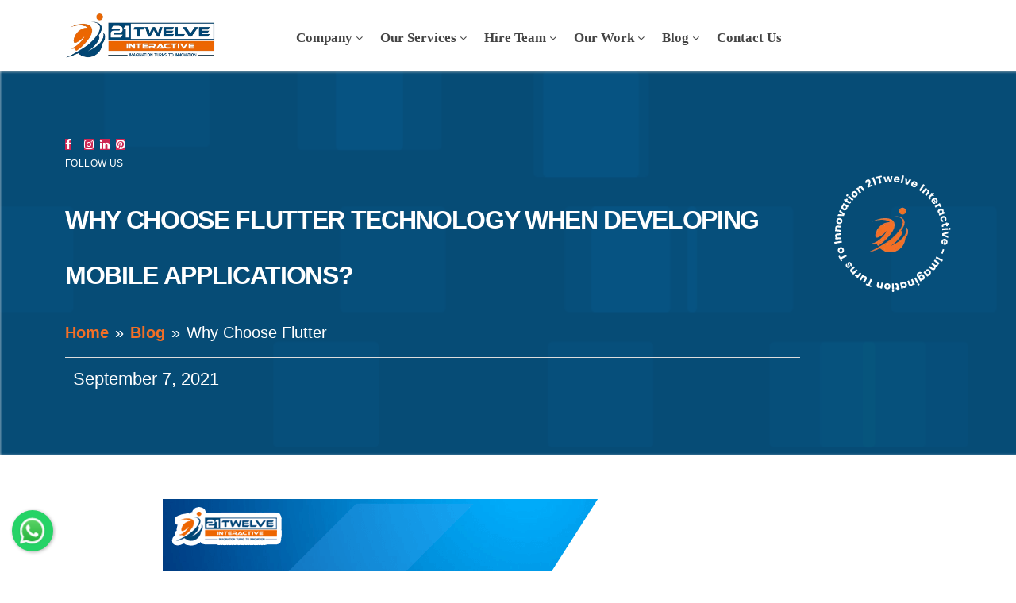

--- FILE ---
content_type: text/html; charset=UTF-8
request_url: https://www.21twelveinteractive.com/why-choose-flutter/
body_size: 32893
content:
<!DOCTYPE html><html lang="en-US"><head><script data-no-optimize="1">var litespeed_docref=sessionStorage.getItem("litespeed_docref");litespeed_docref&&(Object.defineProperty(document,"referrer",{get:function(){return litespeed_docref}}),sessionStorage.removeItem("litespeed_docref"));</script> <meta charset="UTF-8"> <script type="litespeed/javascript">var gform;gform||(document.addEventListener("gform_main_scripts_loaded",function(){gform.scriptsLoaded=!0}),document.addEventListener("gform/theme/scripts_loaded",function(){gform.themeScriptsLoaded=!0}),window.addEventListener("DOMContentLiteSpeedLoaded",function(){gform.domLoaded=!0}),gform={domLoaded:!1,scriptsLoaded:!1,themeScriptsLoaded:!1,isFormEditor:()=>"function"==typeof InitializeEditor,callIfLoaded:function(o){return!(!gform.domLoaded||!gform.scriptsLoaded||!gform.themeScriptsLoaded&&!gform.isFormEditor()||(gform.isFormEditor()&&console.warn("The use of gform.initializeOnLoaded() is deprecated in the form editor context and will be removed in Gravity Forms 3.1."),o(),0))},initializeOnLoaded:function(o){gform.callIfLoaded(o)||(document.addEventListener("gform_main_scripts_loaded",()=>{gform.scriptsLoaded=!0,gform.callIfLoaded(o)}),document.addEventListener("gform/theme/scripts_loaded",()=>{gform.themeScriptsLoaded=!0,gform.callIfLoaded(o)}),window.addEventListener("DOMContentLiteSpeedLoaded",()=>{gform.domLoaded=!0,gform.callIfLoaded(o)}))},hooks:{action:{},filter:{}},addAction:function(o,r,e,t){gform.addHook("action",o,r,e,t)},addFilter:function(o,r,e,t){gform.addHook("filter",o,r,e,t)},doAction:function(o){gform.doHook("action",o,arguments)},applyFilters:function(o){return gform.doHook("filter",o,arguments)},removeAction:function(o,r){gform.removeHook("action",o,r)},removeFilter:function(o,r,e){gform.removeHook("filter",o,r,e)},addHook:function(o,r,e,t,n){null==gform.hooks[o][r]&&(gform.hooks[o][r]=[]);var d=gform.hooks[o][r];null==n&&(n=r+"_"+d.length),gform.hooks[o][r].push({tag:n,callable:e,priority:t=null==t?10:t})},doHook:function(r,o,e){var t;if(e=Array.prototype.slice.call(e,1),null!=gform.hooks[r][o]&&((o=gform.hooks[r][o]).sort(function(o,r){return o.priority-r.priority}),o.forEach(function(o){"function"!=typeof(t=o.callable)&&(t=window[t]),"action"==r?t.apply(null,e):e[0]=t.apply(null,e)})),"filter"==r)return e[0]},removeHook:function(o,r,t,n){var e;null!=gform.hooks[o][r]&&(e=(e=gform.hooks[o][r]).filter(function(o,r,e){return!!(null!=n&&n!=o.tag||null!=t&&t!=o.priority)}),gform.hooks[o][r]=e)}})</script> <meta http-equiv="X-UA-Compatible" content="IE=edge"><meta name="viewport" content="width=device-width, initial-scale=1, maximum-scale=1, user-scalable=no"><meta name="google-site-verification" content="os8u7GafPqbFb79H2_Gq6LbHCLJfKo23rMDx-fob_5w" /><link rel="icon" type="image/png" href="/wp-content/uploads/2022/07/favicon.png" /><meta name='robots' content='index, follow, max-image-preview:large, max-snippet:-1, max-video-preview:-1' /><title>Why Choose Flutter When Developing Mobile Applications?</title><meta name="description" content="Why choose Flutter to build apps? Learn how a single codebase delivers native performance and faster launches for iOS and Android." /><link rel="canonical" href="https://www.21twelveinteractive.com/why-choose-flutter/" /><meta property="og:locale" content="en_US" /><meta property="og:type" content="article" /><meta property="og:title" content="Why Choose Flutter When Developing Mobile Applications?" /><meta property="og:description" content="Why choose Flutter to build apps? Learn how a single codebase delivers native performance and faster launches for iOS and Android." /><meta property="og:url" content="https://www.21twelveinteractive.com/why-choose-flutter/" /><meta property="og:site_name" content="21Twelve Interactive" /><meta property="article:publisher" content="https://www.facebook.com/21twelveinteractiveLLP" /><meta property="article:published_time" content="2021-09-07T10:12:22+00:00" /><meta property="article:modified_time" content="2025-11-10T12:26:45+00:00" /><meta property="og:image" content="https://www.21twelveinteractive.com/wp-content/uploads/2021/09/Why-Choose-Flutter-Technology-When-Developing-Mobile-Applications.png" /><meta property="og:image:width" content="870" /><meta property="og:image:height" content="490" /><meta property="og:image:type" content="image/png" /><meta name="author" content="Manan" /><meta name="twitter:card" content="summary_large_image" /><meta name="twitter:title" content="Why Choose Flutter Technology When Developing Mobile Applications?" /><meta name="twitter:creator" content="@21twelveI" /><meta name="twitter:site" content="@21twelveI" /><meta name="twitter:label1" content="Written by" /><meta name="twitter:data1" content="Manan" /><meta name="twitter:label2" content="Est. reading time" /><meta name="twitter:data2" content="4 minutes" /> <script type="application/ld+json" class="yoast-schema-graph">{"@context":"https://schema.org","@graph":[{"@type":"Article","@id":"https://www.21twelveinteractive.com/why-choose-flutter/#article","isPartOf":{"@id":"https://www.21twelveinteractive.com/why-choose-flutter/"},"author":{"name":"Manan","@id":"https://www.21twelveinteractive.com/#/schema/person/b11cd478b48c1d356565a5f541c27833"},"headline":"Why Choose Flutter Technology When Developing Mobile Applications?","datePublished":"2021-09-07T10:12:22+00:00","dateModified":"2025-11-10T12:26:45+00:00","mainEntityOfPage":{"@id":"https://www.21twelveinteractive.com/why-choose-flutter/"},"wordCount":674,"publisher":{"@id":"https://www.21twelveinteractive.com/#organization"},"image":{"@id":"https://www.21twelveinteractive.com/why-choose-flutter/#primaryimage"},"thumbnailUrl":"https://www.21twelveinteractive.com/wp-content/uploads/2021/09/Why-Choose-Flutter-Technology-When-Developing-Mobile-Applications.png","keywords":["Cross-Platform Mobile App Development","custom mobile app development company","Flutter App Development Cost","why choose flutter"],"articleSection":["Android App Development","Cross-Platform Mobile App Development","Mobile App Development"],"inLanguage":"en-US"},{"@type":"WebPage","@id":"https://www.21twelveinteractive.com/why-choose-flutter/","url":"https://www.21twelveinteractive.com/why-choose-flutter/","name":"Why Choose Flutter When Developing Mobile Applications?","isPartOf":{"@id":"https://www.21twelveinteractive.com/#website"},"primaryImageOfPage":{"@id":"https://www.21twelveinteractive.com/why-choose-flutter/#primaryimage"},"image":{"@id":"https://www.21twelveinteractive.com/why-choose-flutter/#primaryimage"},"thumbnailUrl":"https://www.21twelveinteractive.com/wp-content/uploads/2021/09/Why-Choose-Flutter-Technology-When-Developing-Mobile-Applications.png","datePublished":"2021-09-07T10:12:22+00:00","dateModified":"2025-11-10T12:26:45+00:00","description":"Why choose Flutter to build apps? Learn how a single codebase delivers native performance and faster launches for iOS and Android.","breadcrumb":{"@id":"https://www.21twelveinteractive.com/why-choose-flutter/#breadcrumb"},"inLanguage":"en-US","potentialAction":[{"@type":"ReadAction","target":["https://www.21twelveinteractive.com/why-choose-flutter/"]}]},{"@type":"ImageObject","inLanguage":"en-US","@id":"https://www.21twelveinteractive.com/why-choose-flutter/#primaryimage","url":"https://www.21twelveinteractive.com/wp-content/uploads/2021/09/Why-Choose-Flutter-Technology-When-Developing-Mobile-Applications.png","contentUrl":"https://www.21twelveinteractive.com/wp-content/uploads/2021/09/Why-Choose-Flutter-Technology-When-Developing-Mobile-Applications.png","width":870,"height":490,"caption":"Why-Choose-Flutter-Technology-When-Developing-Mobile-Applications"},{"@type":"BreadcrumbList","@id":"https://www.21twelveinteractive.com/why-choose-flutter/#breadcrumb","itemListElement":[{"@type":"ListItem","position":1,"name":"Home","item":"https://www.21twelveinteractive.com/"},{"@type":"ListItem","position":2,"name":"Why Choose Flutter Technology When Developing Mobile Applications?"}]},{"@type":"WebSite","@id":"https://www.21twelveinteractive.com/#website","url":"https://www.21twelveinteractive.com/","name":"21Twelve Interactive","description":"Imagination Turns To Innovation","publisher":{"@id":"https://www.21twelveinteractive.com/#organization"},"alternateName":"21Twelve Interactive","potentialAction":[{"@type":"SearchAction","target":{"@type":"EntryPoint","urlTemplate":"https://www.21twelveinteractive.com/?s={search_term_string}"},"query-input":{"@type":"PropertyValueSpecification","valueRequired":true,"valueName":"search_term_string"}}],"inLanguage":"en-US"},{"@type":"Organization","@id":"https://www.21twelveinteractive.com/#organization","name":"21Twelve Interactive","alternateName":"Professional Web & Mobile App Development Company","url":"https://www.21twelveinteractive.com/","logo":{"@type":"ImageObject","inLanguage":"en-US","@id":"https://www.21twelveinteractive.com/#/schema/logo/image/","url":"https://www.21twelveinteractive.com/wp-content/uploads/2022/07/new-logo.png","contentUrl":"https://www.21twelveinteractive.com/wp-content/uploads/2022/07/new-logo.png","width":370,"height":115,"caption":"21Twelve Interactive"},"image":{"@id":"https://www.21twelveinteractive.com/#/schema/logo/image/"},"sameAs":["https://www.facebook.com/21twelveinteractiveLLP","https://x.com/21twelveI","https://www.linkedin.com/company/21twelve-interactive/","https://www.instagram.com/21twelveinteractive/","https://www.pinterest.com/21twelveinteractive/"]},{"@type":"Person","@id":"https://www.21twelveinteractive.com/#/schema/person/b11cd478b48c1d356565a5f541c27833","name":"Manan","image":{"@type":"ImageObject","inLanguage":"en-US","@id":"https://www.21twelveinteractive.com/#/schema/person/image/","url":"https://www.21twelveinteractive.com/wp-content/litespeed/avatar/77a873d7f8931242197c5911d6f7ea23.jpg?ver=1769418059","contentUrl":"https://www.21twelveinteractive.com/wp-content/litespeed/avatar/77a873d7f8931242197c5911d6f7ea23.jpg?ver=1769418059","caption":"Manan"},"sameAs":["http://www.21twelveinteractive.com"],"url":"https://www.21twelveinteractive.com/author/anish/"}]}</script> <link rel='dns-prefetch' href='//fonts.googleapis.com' /><link rel="alternate" title="oEmbed (JSON)" type="application/json+oembed" href="https://www.21twelveinteractive.com/wp-json/oembed/1.0/embed?url=https%3A%2F%2Fwww.21twelveinteractive.com%2Fwhy-choose-flutter%2F" /><link rel="alternate" title="oEmbed (XML)" type="text/xml+oembed" href="https://www.21twelveinteractive.com/wp-json/oembed/1.0/embed?url=https%3A%2F%2Fwww.21twelveinteractive.com%2Fwhy-choose-flutter%2F&#038;format=xml" /><style id='wp-img-auto-sizes-contain-inline-css'>img:is([sizes=auto i],[sizes^="auto," i]){contain-intrinsic-size:3000px 1500px}
/*# sourceURL=wp-img-auto-sizes-contain-inline-css */</style><link data-optimized="2" rel="stylesheet" href="https://www.21twelveinteractive.com/wp-content/litespeed/css/622a71603cd8f68e4baedaa183906dd4.css?ver=a4c3b" /><style id='global-styles-inline-css'>:root{--wp--preset--aspect-ratio--square: 1;--wp--preset--aspect-ratio--4-3: 4/3;--wp--preset--aspect-ratio--3-4: 3/4;--wp--preset--aspect-ratio--3-2: 3/2;--wp--preset--aspect-ratio--2-3: 2/3;--wp--preset--aspect-ratio--16-9: 16/9;--wp--preset--aspect-ratio--9-16: 9/16;--wp--preset--color--black: #000000;--wp--preset--color--cyan-bluish-gray: #abb8c3;--wp--preset--color--white: #ffffff;--wp--preset--color--pale-pink: #f78da7;--wp--preset--color--vivid-red: #cf2e2e;--wp--preset--color--luminous-vivid-orange: #ff6900;--wp--preset--color--luminous-vivid-amber: #fcb900;--wp--preset--color--light-green-cyan: #7bdcb5;--wp--preset--color--vivid-green-cyan: #00d084;--wp--preset--color--pale-cyan-blue: #8ed1fc;--wp--preset--color--vivid-cyan-blue: #0693e3;--wp--preset--color--vivid-purple: #9b51e0;--wp--preset--color--accent: #cd2653;--wp--preset--color--primary: #000000;--wp--preset--color--secondary: #6d6d6d;--wp--preset--color--subtle-background: #dcd7ca;--wp--preset--color--background: #f5efe0;--wp--preset--gradient--vivid-cyan-blue-to-vivid-purple: linear-gradient(135deg,rgb(6,147,227) 0%,rgb(155,81,224) 100%);--wp--preset--gradient--light-green-cyan-to-vivid-green-cyan: linear-gradient(135deg,rgb(122,220,180) 0%,rgb(0,208,130) 100%);--wp--preset--gradient--luminous-vivid-amber-to-luminous-vivid-orange: linear-gradient(135deg,rgb(252,185,0) 0%,rgb(255,105,0) 100%);--wp--preset--gradient--luminous-vivid-orange-to-vivid-red: linear-gradient(135deg,rgb(255,105,0) 0%,rgb(207,46,46) 100%);--wp--preset--gradient--very-light-gray-to-cyan-bluish-gray: linear-gradient(135deg,rgb(238,238,238) 0%,rgb(169,184,195) 100%);--wp--preset--gradient--cool-to-warm-spectrum: linear-gradient(135deg,rgb(74,234,220) 0%,rgb(151,120,209) 20%,rgb(207,42,186) 40%,rgb(238,44,130) 60%,rgb(251,105,98) 80%,rgb(254,248,76) 100%);--wp--preset--gradient--blush-light-purple: linear-gradient(135deg,rgb(255,206,236) 0%,rgb(152,150,240) 100%);--wp--preset--gradient--blush-bordeaux: linear-gradient(135deg,rgb(254,205,165) 0%,rgb(254,45,45) 50%,rgb(107,0,62) 100%);--wp--preset--gradient--luminous-dusk: linear-gradient(135deg,rgb(255,203,112) 0%,rgb(199,81,192) 50%,rgb(65,88,208) 100%);--wp--preset--gradient--pale-ocean: linear-gradient(135deg,rgb(255,245,203) 0%,rgb(182,227,212) 50%,rgb(51,167,181) 100%);--wp--preset--gradient--electric-grass: linear-gradient(135deg,rgb(202,248,128) 0%,rgb(113,206,126) 100%);--wp--preset--gradient--midnight: linear-gradient(135deg,rgb(2,3,129) 0%,rgb(40,116,252) 100%);--wp--preset--font-size--small: 18px;--wp--preset--font-size--medium: 20px;--wp--preset--font-size--large: 26.25px;--wp--preset--font-size--x-large: 42px;--wp--preset--font-size--normal: 21px;--wp--preset--font-size--larger: 32px;--wp--preset--spacing--20: 0.44rem;--wp--preset--spacing--30: 0.67rem;--wp--preset--spacing--40: 1rem;--wp--preset--spacing--50: 1.5rem;--wp--preset--spacing--60: 2.25rem;--wp--preset--spacing--70: 3.38rem;--wp--preset--spacing--80: 5.06rem;--wp--preset--shadow--natural: 6px 6px 9px rgba(0, 0, 0, 0.2);--wp--preset--shadow--deep: 12px 12px 50px rgba(0, 0, 0, 0.4);--wp--preset--shadow--sharp: 6px 6px 0px rgba(0, 0, 0, 0.2);--wp--preset--shadow--outlined: 6px 6px 0px -3px rgb(255, 255, 255), 6px 6px rgb(0, 0, 0);--wp--preset--shadow--crisp: 6px 6px 0px rgb(0, 0, 0);}:where(.is-layout-flex){gap: 0.5em;}:where(.is-layout-grid){gap: 0.5em;}body .is-layout-flex{display: flex;}.is-layout-flex{flex-wrap: wrap;align-items: center;}.is-layout-flex > :is(*, div){margin: 0;}body .is-layout-grid{display: grid;}.is-layout-grid > :is(*, div){margin: 0;}:where(.wp-block-columns.is-layout-flex){gap: 2em;}:where(.wp-block-columns.is-layout-grid){gap: 2em;}:where(.wp-block-post-template.is-layout-flex){gap: 1.25em;}:where(.wp-block-post-template.is-layout-grid){gap: 1.25em;}.has-black-color{color: var(--wp--preset--color--black) !important;}.has-cyan-bluish-gray-color{color: var(--wp--preset--color--cyan-bluish-gray) !important;}.has-white-color{color: var(--wp--preset--color--white) !important;}.has-pale-pink-color{color: var(--wp--preset--color--pale-pink) !important;}.has-vivid-red-color{color: var(--wp--preset--color--vivid-red) !important;}.has-luminous-vivid-orange-color{color: var(--wp--preset--color--luminous-vivid-orange) !important;}.has-luminous-vivid-amber-color{color: var(--wp--preset--color--luminous-vivid-amber) !important;}.has-light-green-cyan-color{color: var(--wp--preset--color--light-green-cyan) !important;}.has-vivid-green-cyan-color{color: var(--wp--preset--color--vivid-green-cyan) !important;}.has-pale-cyan-blue-color{color: var(--wp--preset--color--pale-cyan-blue) !important;}.has-vivid-cyan-blue-color{color: var(--wp--preset--color--vivid-cyan-blue) !important;}.has-vivid-purple-color{color: var(--wp--preset--color--vivid-purple) !important;}.has-black-background-color{background-color: var(--wp--preset--color--black) !important;}.has-cyan-bluish-gray-background-color{background-color: var(--wp--preset--color--cyan-bluish-gray) !important;}.has-white-background-color{background-color: var(--wp--preset--color--white) !important;}.has-pale-pink-background-color{background-color: var(--wp--preset--color--pale-pink) !important;}.has-vivid-red-background-color{background-color: var(--wp--preset--color--vivid-red) !important;}.has-luminous-vivid-orange-background-color{background-color: var(--wp--preset--color--luminous-vivid-orange) !important;}.has-luminous-vivid-amber-background-color{background-color: var(--wp--preset--color--luminous-vivid-amber) !important;}.has-light-green-cyan-background-color{background-color: var(--wp--preset--color--light-green-cyan) !important;}.has-vivid-green-cyan-background-color{background-color: var(--wp--preset--color--vivid-green-cyan) !important;}.has-pale-cyan-blue-background-color{background-color: var(--wp--preset--color--pale-cyan-blue) !important;}.has-vivid-cyan-blue-background-color{background-color: var(--wp--preset--color--vivid-cyan-blue) !important;}.has-vivid-purple-background-color{background-color: var(--wp--preset--color--vivid-purple) !important;}.has-black-border-color{border-color: var(--wp--preset--color--black) !important;}.has-cyan-bluish-gray-border-color{border-color: var(--wp--preset--color--cyan-bluish-gray) !important;}.has-white-border-color{border-color: var(--wp--preset--color--white) !important;}.has-pale-pink-border-color{border-color: var(--wp--preset--color--pale-pink) !important;}.has-vivid-red-border-color{border-color: var(--wp--preset--color--vivid-red) !important;}.has-luminous-vivid-orange-border-color{border-color: var(--wp--preset--color--luminous-vivid-orange) !important;}.has-luminous-vivid-amber-border-color{border-color: var(--wp--preset--color--luminous-vivid-amber) !important;}.has-light-green-cyan-border-color{border-color: var(--wp--preset--color--light-green-cyan) !important;}.has-vivid-green-cyan-border-color{border-color: var(--wp--preset--color--vivid-green-cyan) !important;}.has-pale-cyan-blue-border-color{border-color: var(--wp--preset--color--pale-cyan-blue) !important;}.has-vivid-cyan-blue-border-color{border-color: var(--wp--preset--color--vivid-cyan-blue) !important;}.has-vivid-purple-border-color{border-color: var(--wp--preset--color--vivid-purple) !important;}.has-vivid-cyan-blue-to-vivid-purple-gradient-background{background: var(--wp--preset--gradient--vivid-cyan-blue-to-vivid-purple) !important;}.has-light-green-cyan-to-vivid-green-cyan-gradient-background{background: var(--wp--preset--gradient--light-green-cyan-to-vivid-green-cyan) !important;}.has-luminous-vivid-amber-to-luminous-vivid-orange-gradient-background{background: var(--wp--preset--gradient--luminous-vivid-amber-to-luminous-vivid-orange) !important;}.has-luminous-vivid-orange-to-vivid-red-gradient-background{background: var(--wp--preset--gradient--luminous-vivid-orange-to-vivid-red) !important;}.has-very-light-gray-to-cyan-bluish-gray-gradient-background{background: var(--wp--preset--gradient--very-light-gray-to-cyan-bluish-gray) !important;}.has-cool-to-warm-spectrum-gradient-background{background: var(--wp--preset--gradient--cool-to-warm-spectrum) !important;}.has-blush-light-purple-gradient-background{background: var(--wp--preset--gradient--blush-light-purple) !important;}.has-blush-bordeaux-gradient-background{background: var(--wp--preset--gradient--blush-bordeaux) !important;}.has-luminous-dusk-gradient-background{background: var(--wp--preset--gradient--luminous-dusk) !important;}.has-pale-ocean-gradient-background{background: var(--wp--preset--gradient--pale-ocean) !important;}.has-electric-grass-gradient-background{background: var(--wp--preset--gradient--electric-grass) !important;}.has-midnight-gradient-background{background: var(--wp--preset--gradient--midnight) !important;}.has-small-font-size{font-size: var(--wp--preset--font-size--small) !important;}.has-medium-font-size{font-size: var(--wp--preset--font-size--medium) !important;}.has-large-font-size{font-size: var(--wp--preset--font-size--large) !important;}.has-x-large-font-size{font-size: var(--wp--preset--font-size--x-large) !important;}
/*# sourceURL=global-styles-inline-css */</style><style id='classic-theme-styles-inline-css'>/*! This file is auto-generated */
.wp-block-button__link{color:#fff;background-color:#32373c;border-radius:9999px;box-shadow:none;text-decoration:none;padding:calc(.667em + 2px) calc(1.333em + 2px);font-size:1.125em}.wp-block-file__button{background:#32373c;color:#fff;text-decoration:none}
/*# sourceURL=/wp-includes/css/classic-themes.min.css */</style><style id='twentytwenty-style-inline-css'>.color-accent,.color-accent-hover:hover,.color-accent-hover:focus,:root .has-accent-color,.has-drop-cap:not(:focus):first-letter,.wp-block-button.is-style-outline,a { color: #cd2653; }blockquote,.border-color-accent,.border-color-accent-hover:hover,.border-color-accent-hover:focus { border-color: #cd2653; }button,.button,.faux-button,.wp-block-button__link,.wp-block-file .wp-block-file__button,input[type="button"],input[type="reset"],input[type="submit"],.bg-accent,.bg-accent-hover:hover,.bg-accent-hover:focus,:root .has-accent-background-color,.comment-reply-link { background-color: #cd2653; }.fill-children-accent,.fill-children-accent * { fill: #cd2653; }body,.entry-title a,:root .has-primary-color { color: #000000; }:root .has-primary-background-color { background-color: #000000; }cite,figcaption,.wp-caption-text,.post-meta,.entry-content .wp-block-archives li,.entry-content .wp-block-categories li,.entry-content .wp-block-latest-posts li,.wp-block-latest-comments__comment-date,.wp-block-latest-posts__post-date,.wp-block-embed figcaption,.wp-block-image figcaption,.wp-block-pullquote cite,.comment-metadata,.comment-respond .comment-notes,.comment-respond .logged-in-as,.pagination .dots,.entry-content hr:not(.has-background),hr.styled-separator,:root .has-secondary-color { color: #6d6d6d; }:root .has-secondary-background-color { background-color: #6d6d6d; }pre,fieldset,input,textarea,table,table *,hr { border-color: #dcd7ca; }caption,code,code,kbd,samp,.wp-block-table.is-style-stripes tbody tr:nth-child(odd),:root .has-subtle-background-background-color { background-color: #dcd7ca; }.wp-block-table.is-style-stripes { border-bottom-color: #dcd7ca; }.wp-block-latest-posts.is-grid li { border-top-color: #dcd7ca; }:root .has-subtle-background-color { color: #dcd7ca; }body:not(.overlay-header) .primary-menu > li > a,body:not(.overlay-header) .primary-menu > li > .icon,.modal-menu a,.footer-menu a, .footer-widgets a,#site-footer .wp-block-button.is-style-outline,.wp-block-pullquote:before,.singular:not(.overlay-header) .entry-header a,.archive-header a,.header-footer-group .color-accent,.header-footer-group .color-accent-hover:hover { color: #cd2653; }.social-icons a,#site-footer button:not(.toggle),#site-footer .button,#site-footer .faux-button,#site-footer .wp-block-button__link,#site-footer .wp-block-file__button,#site-footer input[type="button"],#site-footer input[type="reset"],#site-footer input[type="submit"] { background-color: #cd2653; }.header-footer-group,body:not(.overlay-header) #site-header .toggle,.menu-modal .toggle { color: #000000; }body:not(.overlay-header) .primary-menu ul { background-color: #000000; }body:not(.overlay-header) .primary-menu > li > ul:after { border-bottom-color: #000000; }body:not(.overlay-header) .primary-menu ul ul:after { border-left-color: #000000; }.site-description,body:not(.overlay-header) .toggle-inner .toggle-text,.widget .post-date,.widget .rss-date,.widget_archive li,.widget_categories li,.widget cite,.widget_pages li,.widget_meta li,.widget_nav_menu li,.powered-by-wordpress,.to-the-top,.singular .entry-header .post-meta,.singular:not(.overlay-header) .entry-header .post-meta a { color: #6d6d6d; }.header-footer-group pre,.header-footer-group fieldset,.header-footer-group input,.header-footer-group textarea,.header-footer-group table,.header-footer-group table *,.footer-nav-widgets-wrapper,#site-footer,.menu-modal nav *,.footer-widgets-outer-wrapper,.footer-top { border-color: #dcd7ca; }.header-footer-group table caption,body:not(.overlay-header) .header-inner .toggle-wrapper::before { background-color: #dcd7ca; }
/*# sourceURL=twentytwenty-style-inline-css */</style> <script type="litespeed/javascript" data-src="https://www.21twelveinteractive.com/wp-includes/js/jquery/jquery.min.js" id="jquery-core-js"></script> <script id="postgrid-style-js-extra" type="litespeed/javascript">var postgrid_ajax_load={"ajax_url":"https://www.21twelveinteractive.com/wp-admin/admin-ajax.php","redirecturl":"https://www.21twelveinteractive.com/"}</script> <link rel="https://api.w.org/" href="https://www.21twelveinteractive.com/wp-json/" /><link rel="alternate" title="JSON" type="application/json" href="https://www.21twelveinteractive.com/wp-json/wp/v2/posts/15710" /><link rel="EditURI" type="application/rsd+xml" title="RSD" href="https://www.21twelveinteractive.com/xmlrpc.php?rsd" /><link rel='shortlink' href='https://www.21twelveinteractive.com/?p=15710' /><style>.wp-megamenu-wrap &gt; ul.wp-megamenu &gt; li.wpmm_mega_menu &gt; .wpmm-strees-row-container 
                        &gt; ul.wp-megamenu-sub-menu { width: 100% !important;}.wp-megamenu &gt; li.wp-megamenu-item-2756.wpmm-item-fixed-width  &gt; ul.wp-megamenu-sub-menu { width: 100% !important;}.wpmm-nav-wrap ul.wp-megamenu&gt;li ul.wp-megamenu-sub-menu #wp-megamenu-item-2756&gt;a { }.wpmm-nav-wrap .wp-megamenu&gt;li&gt;ul.wp-megamenu-sub-menu li#wp-megamenu-item-2756&gt;a { }li#wp-megamenu-item-2756&gt; ul ul ul&gt; li { width: 100%; display: inline-block;} li#wp-megamenu-item-2756 a { }#wp-megamenu-item-2756&gt; .wp-megamenu-sub-menu { }.wp-megamenu-wrap &gt; ul.wp-megamenu &gt; li.wpmm_mega_menu &gt; .wpmm-strees-row-container 
                        &gt; ul.wp-megamenu-sub-menu { width: 100% !important;}.wp-megamenu &gt; li.wp-megamenu-item-24079.wpmm-item-fixed-width  &gt; ul.wp-megamenu-sub-menu { width: 100% !important;}.wpmm-nav-wrap ul.wp-megamenu&gt;li ul.wp-megamenu-sub-menu #wp-megamenu-item-24079&gt;a { }.wpmm-nav-wrap .wp-megamenu&gt;li&gt;ul.wp-megamenu-sub-menu li#wp-megamenu-item-24079&gt;a { }li#wp-megamenu-item-24079&gt; ul ul ul&gt; li { width: 100%; display: inline-block;} li#wp-megamenu-item-24079 a { }#wp-megamenu-item-24079&gt; .wp-megamenu-sub-menu { }.wp-megamenu-wrap &gt; ul.wp-megamenu &gt; li.wpmm_mega_menu &gt; .wpmm-strees-row-container 
                        &gt; ul.wp-megamenu-sub-menu { width: 100% !important;}.wp-megamenu &gt; li.wp-megamenu-item-21490.wpmm-item-fixed-width  &gt; ul.wp-megamenu-sub-menu { width: 100% !important;}.wpmm-nav-wrap ul.wp-megamenu&gt;li ul.wp-megamenu-sub-menu #wp-megamenu-item-21490&gt;a { }.wpmm-nav-wrap .wp-megamenu&gt;li&gt;ul.wp-megamenu-sub-menu li#wp-megamenu-item-21490&gt;a { }li#wp-megamenu-item-21490&gt; ul ul ul&gt; li { width: 100%; display: inline-block;} li#wp-megamenu-item-21490 a { }#wp-megamenu-item-21490&gt; .wp-megamenu-sub-menu { }.wp-megamenu-wrap &gt; ul.wp-megamenu &gt; li.wpmm_mega_menu &gt; .wpmm-strees-row-container 
                        &gt; ul.wp-megamenu-sub-menu { width: 100% !important;}.wp-megamenu &gt; li.wp-megamenu-item-21705.wpmm-item-fixed-width  &gt; ul.wp-megamenu-sub-menu { width: 100% !important;}.wpmm-nav-wrap ul.wp-megamenu&gt;li ul.wp-megamenu-sub-menu #wp-megamenu-item-21705&gt;a { }.wpmm-nav-wrap .wp-megamenu&gt;li&gt;ul.wp-megamenu-sub-menu li#wp-megamenu-item-21705&gt;a { }li#wp-megamenu-item-21705&gt; ul ul ul&gt; li { width: 100%; display: inline-block;} li#wp-megamenu-item-21705 a { }#wp-megamenu-item-21705&gt; .wp-megamenu-sub-menu { }.wp-megamenu-wrap &gt; ul.wp-megamenu &gt; li.wpmm_mega_menu &gt; .wpmm-strees-row-container 
                        &gt; ul.wp-megamenu-sub-menu { width: 1920px !important;}.wp-megamenu &gt; li.wp-megamenu-item-21694.wpmm-item-fixed-width  &gt; ul.wp-megamenu-sub-menu { width: 1920px !important;left: calc(100% - 960px - 20px) !important}.wpmm-nav-wrap ul.wp-megamenu&gt;li ul.wp-megamenu-sub-menu #wp-megamenu-item-21694&gt;a { }.wpmm-nav-wrap .wp-megamenu&gt;li&gt;ul.wp-megamenu-sub-menu li#wp-megamenu-item-21694&gt;a { }li#wp-megamenu-item-21694&gt; ul ul ul&gt; li { width: 100%; display: inline-block;} li#wp-megamenu-item-21694 a { }#wp-megamenu-item-21694&gt; .wp-megamenu-sub-menu { }.wp-megamenu-wrap &gt; ul.wp-megamenu &gt; li.wpmm_mega_menu &gt; .wpmm-strees-row-container 
                        &gt; ul.wp-megamenu-sub-menu { width: 100% !important;}.wp-megamenu &gt; li.wp-megamenu-item-19109.wpmm-item-fixed-width  &gt; ul.wp-megamenu-sub-menu { width: 100% !important;}.wpmm-nav-wrap ul.wp-megamenu&gt;li ul.wp-megamenu-sub-menu #wp-megamenu-item-19109&gt;a { }.wpmm-nav-wrap .wp-megamenu&gt;li&gt;ul.wp-megamenu-sub-menu li#wp-megamenu-item-19109&gt;a { }li#wp-megamenu-item-19109&gt; ul ul ul&gt; li { width: 100%; display: inline-block;} li#wp-megamenu-item-19109 a { }#wp-megamenu-item-19109&gt; .wp-megamenu-sub-menu { }.wp-megamenu-wrap &gt; ul.wp-megamenu &gt; li.wpmm_mega_menu &gt; .wpmm-strees-row-container 
                        &gt; ul.wp-megamenu-sub-menu { width: 100% !important;}.wp-megamenu &gt; li.wp-megamenu-item-2809.wpmm-item-fixed-width  &gt; ul.wp-megamenu-sub-menu { width: 100% !important;}.wpmm-nav-wrap ul.wp-megamenu&gt;li ul.wp-megamenu-sub-menu #wp-megamenu-item-2809&gt;a { }.wpmm-nav-wrap .wp-megamenu&gt;li&gt;ul.wp-megamenu-sub-menu li#wp-megamenu-item-2809&gt;a { }li#wp-megamenu-item-2809&gt; ul ul ul&gt; li { width: 100%; display: inline-block;} li#wp-megamenu-item-2809 a { }#wp-megamenu-item-2809&gt; .wp-megamenu-sub-menu { }.wp-megamenu-wrap &gt; ul.wp-megamenu &gt; li.wpmm_mega_menu &gt; .wpmm-strees-row-container 
                        &gt; ul.wp-megamenu-sub-menu { width: 100% !important;}.wp-megamenu &gt; li.wp-megamenu-item-2798.wpmm-item-fixed-width  &gt; ul.wp-megamenu-sub-menu { width: 100% !important;}.wpmm-nav-wrap ul.wp-megamenu&gt;li ul.wp-megamenu-sub-menu #wp-megamenu-item-2798&gt;a { }.wpmm-nav-wrap .wp-megamenu&gt;li&gt;ul.wp-megamenu-sub-menu li#wp-megamenu-item-2798&gt;a { }li#wp-megamenu-item-2798&gt; ul ul ul&gt; li { width: 100%; display: inline-block;} li#wp-megamenu-item-2798 a { }#wp-megamenu-item-2798&gt; .wp-megamenu-sub-menu { }.wp-megamenu-wrap &gt; ul.wp-megamenu &gt; li.wpmm_mega_menu &gt; .wpmm-strees-row-container 
                        &gt; ul.wp-megamenu-sub-menu { width: 100% !important;}.wp-megamenu &gt; li.wp-megamenu-item-2799.wpmm-item-fixed-width  &gt; ul.wp-megamenu-sub-menu { width: 100% !important;}.wpmm-nav-wrap ul.wp-megamenu&gt;li ul.wp-megamenu-sub-menu #wp-megamenu-item-2799&gt;a { }.wpmm-nav-wrap .wp-megamenu&gt;li&gt;ul.wp-megamenu-sub-menu li#wp-megamenu-item-2799&gt;a { }li#wp-megamenu-item-2799&gt; ul ul ul&gt; li { width: 100%; display: inline-block;} li#wp-megamenu-item-2799 a { }#wp-megamenu-item-2799&gt; .wp-megamenu-sub-menu { }.wp-megamenu-wrap &gt; ul.wp-megamenu &gt; li.wpmm_mega_menu &gt; .wpmm-strees-row-container 
                        &gt; ul.wp-megamenu-sub-menu { width: 100% !important;}.wp-megamenu &gt; li.wp-megamenu-item-21703.wpmm-item-fixed-width  &gt; ul.wp-megamenu-sub-menu { width: 100% !important;}.wpmm-nav-wrap ul.wp-megamenu&gt;li ul.wp-megamenu-sub-menu #wp-megamenu-item-21703&gt;a { }.wpmm-nav-wrap .wp-megamenu&gt;li&gt;ul.wp-megamenu-sub-menu li#wp-megamenu-item-21703&gt;a { }li#wp-megamenu-item-21703&gt; ul ul ul&gt; li { width: 100%; display: inline-block;} li#wp-megamenu-item-21703 a { }#wp-megamenu-item-21703&gt; .wp-megamenu-sub-menu { }.wp-megamenu-wrap &gt; ul.wp-megamenu &gt; li.wpmm_mega_menu &gt; .wpmm-strees-row-container 
                        &gt; ul.wp-megamenu-sub-menu { width: 100% !important;}.wp-megamenu &gt; li.wp-megamenu-item-21704.wpmm-item-fixed-width  &gt; ul.wp-megamenu-sub-menu { width: 100% !important;}.wpmm-nav-wrap ul.wp-megamenu&gt;li ul.wp-megamenu-sub-menu #wp-megamenu-item-21704&gt;a { }.wpmm-nav-wrap .wp-megamenu&gt;li&gt;ul.wp-megamenu-sub-menu li#wp-megamenu-item-21704&gt;a { }li#wp-megamenu-item-21704&gt; ul ul ul&gt; li { width: 100%; display: inline-block;} li#wp-megamenu-item-21704 a { }#wp-megamenu-item-21704&gt; .wp-megamenu-sub-menu { }.wp-megamenu-wrap &gt; ul.wp-megamenu &gt; li.wpmm_mega_menu &gt; .wpmm-strees-row-container 
                        &gt; ul.wp-megamenu-sub-menu { width: 100% !important;}.wp-megamenu &gt; li.wp-megamenu-item-21706.wpmm-item-fixed-width  &gt; ul.wp-megamenu-sub-menu { width: 100% !important;}.wpmm-nav-wrap ul.wp-megamenu&gt;li ul.wp-megamenu-sub-menu #wp-megamenu-item-21706&gt;a { }.wpmm-nav-wrap .wp-megamenu&gt;li&gt;ul.wp-megamenu-sub-menu li#wp-megamenu-item-21706&gt;a { }li#wp-megamenu-item-21706&gt; ul ul ul&gt; li { width: 100%; display: inline-block;} li#wp-megamenu-item-21706 a { }#wp-megamenu-item-21706&gt; .wp-megamenu-sub-menu { }.wp-megamenu-wrap &gt; ul.wp-megamenu &gt; li.wpmm_mega_menu &gt; .wpmm-strees-row-container 
                        &gt; ul.wp-megamenu-sub-menu { width: 100% !important;}.wp-megamenu &gt; li.wp-megamenu-item-2812.wpmm-item-fixed-width  &gt; ul.wp-megamenu-sub-menu { width: 100% !important;}.wpmm-nav-wrap ul.wp-megamenu&gt;li ul.wp-megamenu-sub-menu #wp-megamenu-item-2812&gt;a { }.wpmm-nav-wrap .wp-megamenu&gt;li&gt;ul.wp-megamenu-sub-menu li#wp-megamenu-item-2812&gt;a { }li#wp-megamenu-item-2812&gt; ul ul ul&gt; li { width: 100%; display: inline-block;} li#wp-megamenu-item-2812 a { }#wp-megamenu-item-2812&gt; .wp-megamenu-sub-menu { }.wp-megamenu-wrap &gt; ul.wp-megamenu &gt; li.wpmm_mega_menu &gt; .wpmm-strees-row-container 
                        &gt; ul.wp-megamenu-sub-menu { width: 100% !important;}.wp-megamenu &gt; li.wp-megamenu-item-22032.wpmm-item-fixed-width  &gt; ul.wp-megamenu-sub-menu { width: 100% !important;}.wpmm-nav-wrap ul.wp-megamenu&gt;li ul.wp-megamenu-sub-menu #wp-megamenu-item-22032&gt;a { }.wpmm-nav-wrap .wp-megamenu&gt;li&gt;ul.wp-megamenu-sub-menu li#wp-megamenu-item-22032&gt;a { }li#wp-megamenu-item-22032&gt; ul ul ul&gt; li { width: 100%; display: inline-block;} li#wp-megamenu-item-22032 a { }#wp-megamenu-item-22032&gt; .wp-megamenu-sub-menu { }.wp-megamenu-wrap &gt; ul.wp-megamenu &gt; li.wpmm_mega_menu &gt; .wpmm-strees-row-container 
                        &gt; ul.wp-megamenu-sub-menu { width: 100% !important;}.wp-megamenu &gt; li.wp-megamenu-item-24078.wpmm-item-fixed-width  &gt; ul.wp-megamenu-sub-menu { width: 100% !important;}.wpmm-nav-wrap ul.wp-megamenu&gt;li ul.wp-megamenu-sub-menu #wp-megamenu-item-24078&gt;a { }.wpmm-nav-wrap .wp-megamenu&gt;li&gt;ul.wp-megamenu-sub-menu li#wp-megamenu-item-24078&gt;a { }li#wp-megamenu-item-24078&gt; ul ul ul&gt; li { width: 100%; display: inline-block;} li#wp-megamenu-item-24078 a { }#wp-megamenu-item-24078&gt; .wp-megamenu-sub-menu { }.wp-megamenu-wrap &gt; ul.wp-megamenu &gt; li.wpmm_mega_menu &gt; .wpmm-strees-row-container 
                        &gt; ul.wp-megamenu-sub-menu { width: 100% !important;}.wp-megamenu &gt; li.wp-megamenu-item-25587.wpmm-item-fixed-width  &gt; ul.wp-megamenu-sub-menu { width: 100% !important;}.wpmm-nav-wrap ul.wp-megamenu&gt;li ul.wp-megamenu-sub-menu #wp-megamenu-item-25587&gt;a { }.wpmm-nav-wrap .wp-megamenu&gt;li&gt;ul.wp-megamenu-sub-menu li#wp-megamenu-item-25587&gt;a { }li#wp-megamenu-item-25587&gt; ul ul ul&gt; li { width: 100%; display: inline-block;} li#wp-megamenu-item-25587 a { }#wp-megamenu-item-25587&gt; .wp-megamenu-sub-menu { }</style><style></style> <script type="litespeed/javascript">document.documentElement.className=document.documentElement.className.replace('no-js','js')</script> <link rel="icon" href="https://www.21twelveinteractive.com/wp-content/uploads/2022/07/cropped-favicon-32x32.png" sizes="32x32" /><link rel="icon" href="https://www.21twelveinteractive.com/wp-content/uploads/2022/07/cropped-favicon-192x192.png" sizes="192x192" /><link rel="apple-touch-icon" href="https://www.21twelveinteractive.com/wp-content/uploads/2022/07/cropped-favicon-180x180.png" /><meta name="msapplication-TileImage" content="https://www.21twelveinteractive.com/wp-content/uploads/2022/07/cropped-favicon-270x270.png" /><link rel="preconnect" href="https://fonts.googleapis.com"><link rel="preconnect" href="https://fonts.gstatic.com" crossorigin><link rel="stylesheet" href="https://cdnjs.cloudflare.com/ajax/libs/normalize/5.0.0/normalize.min.css"><link rel='stylesheet' href='https://cdnjs.cloudflare.com/ajax/libs/owl-carousel/1.3.3/owl.carousel.min.css'><link rel='stylesheet' href='https://cdnjs.cloudflare.com/ajax/libs/Swiper/4.5.0/css/swiper.min.css'>
 <script type="litespeed/javascript" data-src="https://www.googletagmanager.com/gtag/js?id=UA-93065165-1"></script> <script type="litespeed/javascript">window.dataLayer=window.dataLayer||[];function gtag(){dataLayer.push(arguments)}
gtag('js',new Date());gtag('config','UA-93065165-1')</script>  <script type="litespeed/javascript" data-src="https://www.googletagmanager.com/gtag/js?id=G-1FG04ZPGGL"></script> <script type="litespeed/javascript">window.dataLayer=window.dataLayer||[];function gtag(){dataLayer.push(arguments)}
gtag('js',new Date());gtag('config','G-1FG04ZPGGL')</script>  <script type="litespeed/javascript">(function(w,d,s,l,i){w[l]=w[l]||[];w[l].push({'gtm.start':new Date().getTime(),event:'gtm.js'});var f=d.getElementsByTagName(s)[0],j=d.createElement(s),dl=l!='dataLayer'?'&l='+l:'';j.async=!0;j.src='https://www.googletagmanager.com/gtm.js?id='+i+dl;f.parentNode.insertBefore(j,f)})(window,document,'script','dataLayer','GTM-PM7SPQP')</script> <!--[if lt IE 9]> <script src="https://oss.maxcdn.com/html5shiv/3.7.3/html5shiv.min.js"></script> <script src="https://oss.maxcdn.com/respond/1.4.2/respond.min.js"></script> <![endif]--></head><body class="wp-singular post-template-default single single-post postid-15710 single-format-standard wp-embed-responsive wp-theme-21twelveinteractive wp-megamenu singular enable-search-modal has-post-thumbnail has-single-pagination showing-comments show-avatars footer-top-visible">
<a class="skip-link screen-reader-text" href="#site-content">Skip to the content</a><div>
<noscript><iframe data-lazyloaded="1" src="about:blank" data-litespeed-src="https://www.googletagmanager.com/ns.html?id=GTM-PM7SPQP"
height="0" width="0" style="display:none;visibility:hidden"></iframe></noscript></div><header class="main_header"><div class="container"><nav class="navbar navbar-expand-lg navbar-light"><div class="container-fluid"><div class="navbar-collapse" id="navbarScroll"><nav id="wp-megamenu-primary" class="wp-megamenu-wrap   "><div class="wpmm-fullwidth-wrap"></div><div class="wpmm-nav-wrap wpmm-main-wrap-primary">
<a href="javascript:;" class="wpmm_mobile_menu_btn show-close-icon"><i class="fa fa-bars"></i> </a><div class='wpmm_brand_logo_wrap'><a href='https://www.21twelveinteractive.com/'> <img data-lazyloaded="1" src="[data-uri]" data-src='https://www.21twelveinteractive.com/wp-content/uploads/2022/07/new-logo.png.webp'  width='190px'   height='60px'  alt='21Twelve Interactive'/> </a></div><ul id="menu-mega-menu" class="wp-megamenu" ><li id="wp-megamenu-item-19109" class="menu-item menu-item-type-custom menu-item-object-custom menu-item-has-children wp-megamenu-item-19109  wpmm_mega_menu  wpmm-fadeinup wpmm-strees-default wpmm-submenu-right"><a>Company <b class="fa fa-angle-down"></b> </a><ul class="wp-megamenu-sub-menu" ><li id="wp-megamenu-item-543392652274582570" class="wpmm-row wp-megamenu-item-543392652274582570 wpmm-submenu-right"><ul class="wp-megamenu-sub-menu" ><li id="wp-megamenu-item-4499003631087866660" class="wpmm-col wpmm-col-4 wp-megamenu-item-4499003631087866660 wpmm-submenu-right"><ul class="wp-megamenu-sub-menu" ><li id="wp-megamenu-item-2809" class="menu-item wpmm-type-widget menu-widget-class wpmm-type-item wp-megamenu-item-2809 wpmm-submenu-right"><a href="https://www.21twelveinteractive.com/our-process/"><span class='wpmm-selected-icon '><i class='icofont-cubes'></i></span>Our Process</a></li><li id="wp-megamenu-item-24079" class="menu-item wpmm-type-widget menu-widget-class wpmm-type-item wp-megamenu-item-24079 wpmm-submenu-right"><a href="https://www.21twelveinteractive.com/our-team/"><span class='wpmm-selected-icon '><i class='icofont-live-messenger'></i></span>Our Team</a></li><li id="wp-megamenu-item-24078" class="menu-item wpmm-type-widget menu-widget-class wpmm-type-item wp-megamenu-item-24078 wpmm-submenu-right"><a href="https://www.21twelveinteractive.com/career/"><span class='wpmm-selected-icon '><i class='icofont-bag-alt'></i></span>Career</a></li><li id="wp-megamenu-item-2812" class="menu-item wpmm-type-widget menu-widget-class wpmm-type-item wp-megamenu-item-2812 wpmm-submenu-right"><a href="https://www.21twelveinteractive.com/who-we-are/"><span class='wpmm-selected-icon '><i class='icofont-warning-alt'></i></span>Who We Are</a></li></ul></li><li id="wp-megamenu-item-1734043540454741272" class="wpmm-col wpmm-col-4 wp-megamenu-item-1734043540454741272 wpmm-submenu-right"><ul class="wp-megamenu-sub-menu" ><li class="menu-item wpmm-type-widget menu-widget-class wpmm-type-widget wp-megamenu-item-19109 wpmm-submenu-right"><div class="textwidget custom-html-widget"><div class="company-profile" style="padding:20px 15px 0 15px;"><div class="container"><div class="row"><div class="col-xl-4">
<img data-lazyloaded="1" src="[data-uri]" width="186" height="408" class="img-fluid" data-src="https://www.21twelveinteractive.com/wp-content/uploads/2022/11/company-profile-1.png.webp" /></div><div class="col-xl-8" style="margin-top:30px;"><h4 style="font-weight:700;">
Imagination Turn To Innovation</h4><p style="font-size:15px;">
At our company, we believe in innovation that meets the needs of our customers.</p>
<a class="pop-modal" target="_blank" href="https://www.21twelveinteractive.com/wp-content/uploads/2022/12/21Twelve-Interactive-Profile.pdf" style="background-color:#ea6421; padding:10px; color:#fff; text-align:center; border-radius:5px; margin:0 !important; max-width:190px" data-bs-toggle="modal" data-bs-target="#myCareerModal5">Download</a></div></div></div></div></div></li></ul></li><li id="wp-megamenu-item-840050505221815786" class="wpmm-col wpmm-col-4 wp-megamenu-item-840050505221815786 wpmm-submenu-right"><ul class="wp-megamenu-sub-menu" ><li class="menu-item wpmm-type-widget menu-widget-class wpmm-type-widget wp-megamenu-item-19109 wpmm-submenu-right"><a href="https://www.21twelveinteractive.com/career/" class="career-link"><img data-lazyloaded="1" src="[data-uri]" width="475" height="285" data-src="https://www.21twelveinteractive.com/wp-content/uploads/2022/11/career-3.png.webp" class="image wp-image-21985  attachment-full size-full" alt="Career" style="max-width: 100%; height: auto;" decoding="async" fetchpriority="high" data-srcset="https://www.21twelveinteractive.com/wp-content/uploads/2022/11/career-3.png.webp 475w, https://www.21twelveinteractive.com/wp-content/uploads/2022/11/career-3-300x180.png.webp 300w" data-sizes="(max-width: 475px) 100vw, 475px" /></a></li></ul></li></ul></li></ul></li><li id="wp-megamenu-item-2756" class="menu-item menu-item-type-post_type menu-item-object-page wp-megamenu-item-2756  wpmm_mega_menu  wpmm-fadeinup wpmm-strees-row-and-content wpmm-submenu-right"><a href="https://www.21twelveinteractive.com/our-services/">Our Services <b class="fa fa-angle-down"></b> </a><div id='wpmm-strees-row-2756' class='wpmm-strees-row-and-content-container'><div class='wpmm-row-content-strees-extra'></div><ul class="wp-megamenu-sub-menu"><li id="wp-megamenu-item-1460799469015711645" class="wpmm-row wp-megamenu-item-1460799469015711645 wpmm-submenu-right"><ul class="wp-megamenu-sub-menu" ><li id="wp-megamenu-item-3610064571895388799" class="wpmm-col wpmm-col-12 wp-megamenu-item-3610064571895388799 wpmm-submenu-right"><ul class="wp-megamenu-sub-menu" ><li class="menu-item wpmm-type-widget menu-widget-class wpmm-type-widget wp-megamenu-item-2756 wpmm-submenu-right"><div class="textwidget custom-html-widget"><style>#wp-megamenu-primary > .wpmm-nav-wrap ul.wp-megamenu > li ul.wp-megamenu-sub-menu li a {
		text-transform: none;
	}
  #tAb_DiV .tabs_wrapper {
    width: 100%;
    text-align: center;
    margin: 0 auto;
    background: transparent;
  }

  .services-mega-menu .tabs {
    display: inline-block !important;
    vertical-align: top !important;
    position: relative !important;
    z-index: 10 !important;
    min-width: 183px !important;
    list-style: none !important;
    background-color: #064c76 !important;
    padding: 47px 0 47px 35px !important;
    width: 21% !important;
  }

  #tAb_DiV .tabs .tab-item-test {
    margin: 0;
    cursor: pointer;
    line-height: 31px;
    color: white;
    text-align: left;
  }

  #tAb_DiV .tabs .tab-item-test:hover {
    background: #ae0046;
    color: white;
  }

  #tAb_DiV .tabs .tab-item-test.active {
    background: #ffffff;
    color: #064c76;
    border-top-left-radius: 7px;
    border-bottom-left-radius: 7px;
  }

  #tAb_DiV .tabs .tab-item-test.active a {
    font-weight: 600 !important;
  }

  .services-mega-menu .tab_container {
    display: inline-block;
    vertical-align: top;
    position: relative;
    z-index: 20;
    width: 79%;
    text-align: left;
  }

  #tAb_DiV .tab_content {
    padding: 20px;
    height: auto;
    display: none;
  }

  #tAb_DiV .tab_drawer_heading {
    display: none;
  }

  .services-mega-menu ul li a {
    font-size: 25px;
    color: #f36f26;
    font-weight: bold;
    text-decoration: none;
    margin-bottom: 20px;
    display: block;
  }

  .services-mega-menu ul li a i {
    margin-right: 10px;
    background-color: #064c76;
    height: 40px;
    width: 40px;
    padding: 5px;
    color: #fff;
    border-radius: 50px;
    text-align: center;
    line-height: 30px;
  }

  .tab_content ul li a {
    margin-bottom: 0 !important;
    color: #000 !important;
    background-color: transparent !important;
  }

  #tAb_DiV .tab_drawer_heading a {
    background-color: transparent !important;
    color: #fff !important;
    margin: 0 !important;
    text-align: left;
  }

  .caret {
    position: absolute;
    top: 0;
    right: 0;
    padding: 15px;
  }

  .caret i {
    -webkit-transition: all .3s;
    -moz-transition: all .3s;
    -ms-transition: all .3s;
    -o-transition: all .3s;
    transition: all .3s;
  }


  @media (min-width:1200px) and (max-width:1600px) {
    .services-mega-menu .tabs {
      width: 25% !important;
    }

    .services-mega-menu .tab_container {
      width: 75%;
    }
  }

  @media screen and (max-width: 1199px) {
    #tAb_DiV .tabs {
      display: none !important;
    }

    #tAb_DiV .tab_container {
      display: block;
      margin: 0 auto;
      width: 95%;
      border-top: none;
      border-radius: 0;
      box-shadow: 0px 0px 10px #ececec;
    }

    #tAb_DiV .tab_drawer_heading {
      background-color: #064c76;
      color: #fff;
      margin: 0;
      padding: 5px 20px;
      display: block;
      cursor: pointer;
      -webkit-touch-callout: none;
      -webkit-user-select: none;
      -khtml-user-select: none;
      -moz-user-select: none;
      -ms-user-select: none;
      user-select: none;
      text-align: center;
      margin-bottom: 8px;
      position: relative;
    }

    #tAb_DiV .tab_drawer_heading:hover {
      background: #064c76;
      color: white;
    }

    #tAb_DiV .d_active {
      background: #064c76;
      color: #dddddd;
    }

    #tAb_DiV .d_active .caret i {
      transform: rotate(180deg);
    }

    #tAb_DiV .services-menu-image {
      display: none;
    }
  }

  @media screen and (max-width: 992px) {
    .tab_content h2 {
      font-size: 20px !important;
    }
  }


  #tAb_DiV .tabs .tab-item-test a {
    font-size: 20px;
    color: #fff;
    background-color: transparent !important;
    margin-top: 0 !important;
    margin-bottom: 0 !important;
  }

  /* new hiring */
  .technology-wrap ul {
    display: flex;
    align-items: center;
    flex-wrap: wrap;
  }

  .technology-wrap ul li {
    width: 40%;
    text-align: left;
  }

  .hire-dedicated-mega-menu .tabs {
    display: inline-block;
    vertical-align: top;
    position: relative;
    z-index: 10;
    min-width: 183px;
    list-style: none;
    background-color: #064c76;
    padding: 20px 0 20px 20px;
    width: 32%;
  }

  .hire-dedicated-mega-menu .tab_container {
    display: inline-block;
    vertical-align: top;
    position: relative;
    z-index: 20;
    width: 67%;
    text-align: left;
  }

  .tab_content h4 {
    font-size: 34px;
    text-align: left !important;
    margin-left: 15px;
		text-transform: capitalize;
  }</style><div id="tAb_DiV" class="services-mega-menu"><div class="tabs_wrapper"><ul class="tabs"><li class="tab-item-test active" rel="tab1"><a href="/custom-mobile-app-development/">Mobile App
Development</a></li><li class="tab-item-test" rel="tab2"><a href="/designing-services/">Designing Services</a></li><li class="tab-item-test" rel="tab5"><a href="/custom-cms-website-development/">Web & CMS Development</a></li><li class="tab-item-test" rel="tab7"><a href="/ecommerce-development/">eCommerce Development</a></li><li class="tab-item-test" rel="tab4"><a href="/javascript-development/">JavaScript Development</a></li><li class="tab-item-test" rel="tab3"><a href="/game-development/">Game Development</a></li><li class="tab-item-test" rel="tab6"><a href="/digital-marketing/">Digital Marketing</a></li></ul><div class="tab_container"><div class="d_active tab_drawer_heading" rel="tab1">
<a href="/custom-mobile-app-development/">
Mobile App Development
</a><div class="caret">
<i class="fa fa-chevron-down"></i></div></div><div id="tab1" class="tab_content"><h4>Mobile App Development</h4><div class=""><div class="row"><div class="col-xl-4"><ul><li><a href="/android-app-development/"><span class="andriod-icon"></span>Android App Development</a></li><li><a href="/ios-app-development/"><span class="ios-icon"></span>iOS Development</a></li></ul></div><div class="col-xl-4"><ul><li><a href="/hybrid-app-development/"><span class="hybrid-icon"></span>Hybrid App Development</a></li></ul></div><div class="col-xl-4 services-menu-image">
<img data-lazyloaded="1" src="[data-uri]" width="480" height="360" class="img-fluid" data-src="/wp-content/uploads/2022/11/Mobile-App-Development-Updated0.png.webp" /></div></div></div></div><div class="tab_drawer_heading" rel="tab2">
<a href="/designing-services/">
Designing Services
</a><div class="caret">
<i class="fa fa-chevron-down"></i></div></div><div id="tab2" class="tab_content"><h4>Designing Services</h4><div class=""><div class="row"><div class="col-xl-4"><ul><li><a href="/graphic-designing-services/"><span class="graphics-icon"></span>Graphic Designing
Services</a></li><li><a href="/logo-design-services/"><span class="logo-icon"></span>Logo Designing Services</a></li></ul></div><div class="col-xl-4"><ul><li><a href="/web-design-company/"><span class="web-design-icon"></span>Web Design Company</a></li><li><a href="/uiux-design-services/"><span class="ui-ux-icon"></span>UI & UX Designing Services</a></li></ul></div><div class="col-xl-4 services-menu-image">
<img data-lazyloaded="1" src="[data-uri]" width="480" height="360" class="img-fluid" data-src="/wp-content/uploads/2022/11/Our-Designing-Services.png.webp" /></div></div></div></div><div class="tab_drawer_heading" rel="tab5">
<a href="/custom-cms-website-development/">
Web & CMS Development
</a><div class="caret">
<i class="fa fa-chevron-down"></i></div></div><div id="tab5" class="tab_content"><h4>Web & CMS Development</h4><div class=""><div class="row"><div class="col-xl-4"><ul><li><a href="/cakephp-development/"><span class="cakephp-icon"></span>CakePHP Development</a></li><li><a href="/codeigniter-development/"><span class="codeigniter-icon"></span>Codeigniter
Development</a></li><li><a href="/drupal-development/"><span class="drupal-icon"></span>Drupal Development</a></li><li><a href="/joomla-development/"><span class="joomla-icon"></span>Joomla Development</a></li></ul></div><div class="col-xl-4"><ul><li><a href="/laravel-development/"><span class="laravel-icon"></span>Laravel Development</a></li><li><a href="/ruby-on-rails-development/"><span class="ror-icon"></span>Ruby on Rails Development</a></li><li><a href="/wordpress-development-agency/"><span class="wordpress-icon"></span>WordPress
Development</a></li><li><a href="/webflow-development/"><span class="webflow-icon"></span>Webflow Development</a></li></ul></div><div class="col-xl-4 services-menu-image">
<img data-lazyloaded="1" src="[data-uri]" width="480" height="360" class="img-fluid" data-src="/wp-content/uploads/2022/11/CMS-Development-1.png.webp" /></div></div></div></div><div class="tab_drawer_heading" rel="tab7">
<a href="/ecommerce-development/">
eCommerce Development
</a><div class="caret">
<i class="fa fa-chevron-down"></i></div></div><div id="tab7" class="tab_content"><h4>eCommerce Development</h4><div class=""><div class="row"><div class="col-xl-4"><ul><li><a href="/magento-development/"><span class="magento-icon"></span>Magento Development</a></li><li><a href="/woocommerce-development/"><span class="woocommerce-icon"></span>WooCommerce
Development</a></li><li><a href="/shopify-development/"><span class="shopify-icon"></span>Shopify Development</a></li></ul></div><div class="col-xl-4"><ul><li><a href="/opencart-development/"><span class="opencart-icon"></span>Opencart Development</a></li><li><a href="/bigcommerce-development/"><span class="bigcommerce-icon"></span>Bigcommerce
Development</a></li></ul></div><div class="col-xl-4 services-menu-image">
<img data-lazyloaded="1" src="[data-uri]" width="480" height="360" class="img-fluid" data-src="/wp-content/uploads/2022/11/Ecommerce-Development.png.webp" /></div></div></div></div><div class="tab_drawer_heading" rel="tab4">
<a href="/javascript-development/">
JavaScript Development
</a><div class="caret">
<i class="fa fa-chevron-down"></i></div></div><div id="tab4" class="tab_content"><h4>JavaScript Development</h4><div class=""><div class="row"><div class="col-xl-4"><ul><li><a href="/angularjs-development/"><span class="angular-icon"></span>Angularjs Development</a></li><li><a href="/express-js-development/"><span class="express-icon"></span>Expressjs Development</a></li><li><a href="/meteor-js-development/"><span class="meteor-icon"></span>Meteorjs Development</a></li></ul></div><div class="col-xl-4"><ul><li><a href="/node-js-development/"><span class="node-icon"></span>Nodejs Development</a></li><li><a href="/react-js-development/"><span class="react-icon"></span>Reactjs Development</a></li><li><a href="/vue-js-development/"><span class="vue-icon"></span>Vuejs Development</a></li></ul></div><div class="col-xl-4 services-menu-image">
<img data-lazyloaded="1" src="[data-uri]" width="480" height="360" class="img-fluid" data-src="/wp-content/uploads/2022/11/JavaScript-Development.png.webp" /></div></div></div></div><div class="tab_drawer_heading" rel="tab3">
<a href="/game-development/">
Game Development
</a><div class="caret">
<i class="fa fa-chevron-down"></i></div></div><div id="tab3" class="tab_content"><h4>Game Development</h4><div class=""><div class="row"><div class="col-xl-4"><ul><li><a href="/android-game-development/"><span class="android-game-icon"></span>Android Game
Development</a></li><li><a href="/ios-game-development-services/"><span class="ios-game-icon"></span>iOS Game
Development</a></li><li><a href="/unreal-game-development-company/"><span class="unreal-game-icon"></span>Unreal Game
Development</a></li></ul></div><div class="col-xl-4"><ul><li><a href="/unity-game-development/"><span class="unity-game-icon"></span>Unity Game Development</a></li><li><a href="/metaverse-development/"><span class="metaverse-icon"></span>Metaverse Development</a></li></ul></div><div class="col-xl-4 services-menu-image">
<img data-lazyloaded="1" src="[data-uri]" width="480" height="360" class="img-fluid" data-src="/wp-content/uploads/2022/11/Game-development-1.png.webp" /></div></div></div></div><div class="tab_drawer_heading" rel="tab6">
<a href="/digital-marketing/">
Digital Marketing
</a><div class="caret">
<i class="fa fa-chevron-down"></i></div></div><div id="tab6" class="tab_content"><h4>Digital Marketing</h4><div class=""><div class="row"><div class="col-xl-4"><ul><li><a href="/professional-seo-company/"><span class="seo-icon"></span>Professional SEO Services</a></li><li><a href="/ppc-services/"><span class="ppc-icon"></span>PPC Services</a></li></ul></div><div class="col-xl-4"><ul><li><a href="/social-media-marketing/"><span class="social-icon"></span>Social Media Marketing</a></li><li><a href="/content-writing-services/"><span class="content-icon"></span>Content Writing Services</a></li></ul></div><div class="col-xl-4 services-menu-image">
<img data-lazyloaded="1" src="[data-uri]" width="480" height="360" class="img-fluid" data-src="/wp-content/uploads/2022/11/Digital-Marketing-1.png.webp" /></div></div></div></div><div class="tab_drawer_heading" style="display:none;" rel="tab8">
<a href="https://www.21twelveinteractive.com/quality-assurance/">
Quality Assurance
</a><div class="caret">
<i class="fa fa-chevron-down"></i></div></div><div id="tab8" class="tab_content"><h4>Quality Assurance</h4><div class=""><div class="row"><div class="col-xl-4"></div><div class="col-xl-4"></div><div class="col-xl-4 services-menu-image">
<img data-lazyloaded="1" src="[data-uri]" width="480" height="360" class="img-fluid" data-src="https://www.21twelveinteractive.com/wp-content/uploads/2022/11/Quality-Assurance.png.webp" /></div></div></div></div></div></div></div> <script type="litespeed/javascript" data-src='//cdnjs.cloudflare.com/ajax/libs/jquery/2.1.3/jquery.min.js'></script> <script type="litespeed/javascript">$(".tab_content").hide();$('.tab_drawer_heading .tab_content').css('display','none');$('#tab1').css('display','block');$(".tabs .tab-item-test").hover(function(){var activeTab=$(this).attr("rel");$(".tabs .tab-item-test").removeClass("active");$(this).addClass("active");$(".tab_drawer_heading").removeClass("d_active");$(".tab_drawer_heading[rel^='"+activeTab+"']").addClass("d_active");setTimeout(function(){$('.tab_content').css('display','none');$('#'+activeTab).css('display','block')},100)});$(".tab_container").css("min-height",function(){console.log('111111111111');return $(".tabs").outerHeight()+50});$(".tab_drawer_heading").click(function(){$(".tab_content").hide();var d_activeTab=$(this).attr("rel");$("#"+d_activeTab).fadeIn();$(".tab_drawer_heading").removeClass("d_active");$(this).addClass("d_active");$(".tabs .tab-item-test").removeClass("active");$(".tabs .tab-item-test[rel^='"+d_activeTab+"']").addClass("active")})</script></div></li></ul></li></ul></li></ul></li><li id="wp-megamenu-item-25587" class="menu-item menu-item-type-post_type menu-item-object-page wp-megamenu-item-25587  wpmm_mega_menu  wpmm-fadeinup wpmm-strees-row-and-content wpmm-submenu-right"><a href="https://www.21twelveinteractive.com/hire-dedicated-developer/">Hire Team <b class="fa fa-angle-down"></b> </a><div id='wpmm-strees-row-25587' class='wpmm-strees-row-and-content-container'><div class='wpmm-row-content-strees-extra'></div><ul class="wp-megamenu-sub-menu"><li id="wp-megamenu-item-770579435212119218" class="wpmm-row wp-megamenu-item-770579435212119218 wpmm-submenu-right"><ul class="wp-megamenu-sub-menu" ><li id="wp-megamenu-item-5993019265045479412" class="wpmm-col wpmm-col-12 wp-megamenu-item-5993019265045479412 wpmm-submenu-right"><ul class="wp-megamenu-sub-menu" ><li class="menu-item wpmm-type-widget menu-widget-class wpmm-type-widget wp-megamenu-item-25587 wpmm-submenu-right"><div class="textwidget custom-html-widget"><style>#tAb_DiV .tabs_wrapper {
    width: 100%;
    text-align: center;
    margin: 0 auto;
    background: transparent;
  }

  .services-mega-menu-second .tabs-second {
    display: inline-block;
    vertical-align: top;
    position: relative;
    z-index: 10;
    padding: 0;
    width: 23%;
    min-width: 183px;
    list-style: none;
    background-color: #064c76;
    padding: 20px 0 20px 20px;
    width: 20%;
  }

  #tAb_DiV .tabs-second .tab-item-test-second {
    margin: 0;
    cursor: pointer;
    line-height: 23px;
    color: white;
    text-align: left;
  }

  #tAb_DiV .tabs-second .tab-item-test-second:hover {
    background: #ffffff;
    color: #064c76;
    border-top-left-radius: 10px;
    border-bottom-left-radius: 10px;
  }

  #tAb_DiV .tabs-second .tab-item-test-second.active {
    background: #ffffff;
    color: #064c76;
    border-top-left-radius: 7px;
    border-bottom-left-radius: 7px;
  }

  #tAb_DiV .tabs-second .tab-item-test-second.active a {
    font-weight: 600 !important;
  }

  .services-mega-menu-second .tab_container-second {
    display: inline-block;
    vertical-align: top;
    position: relative;
    z-index: 20;
    width: 79%;
    text-align: left;
  }

  #tAb_DiV .tab_content-second {
    padding: 20px;
    height: auto;
    display: none;
  }

  #tAb_DiV .tab_drawer_heading-second {
    display: none;
  }

  .services-mega-menu-second ul li a {
    font-size: 25px;
    color: #f36f26;
    font-weight: bold;
    text-decoration: none;
    margin-bottom: 20px;
    display: block;
  }

  .services-mega-menu-second ul li a i {
    margin-right: 10px;
    background-color: #064c76;
    height: 40px;
    width: 40px;
    padding: 5px;
    color: #fff;
    border-radius: 50px;
    text-align: center;
    line-height: 30px;
  }

  /* new hiring */
  .technology-wrap-second ul {
    display: flex !important;
    align-items: center;
    flex-wrap: wrap;
  }

  .technology-wrap-second ul li {
    text-align: left;
  }

  .technology-wrap-second ul li a {
    background-color: transparent !important;
    color: #000 !important;
    margin-top: 0 !important;
  }



  .technology-wrap-second ul li a i {
    margin-right: 10px;
    background-color: #064c76;
    height: 40px;
    width: 40px;
    padding: 5px;
    color: #fff;
    border-radius: 50px;
    text-align: center;
    line-height: 30px;
  }

  .hire-dedicated-mega-menu-second .tabs-second {
    display: inline-block !important;
    vertical-align: top !important;
    position: relative !important;
    z-index: 10 !important;
    min-width: 183px;
    list-style: none !important;
    background-color: #064c76 !important;
    padding: 47px 0 47px 40px !important;
    width: 25% !important;
  }

  .hire-dedicated-mega-menu-second .tab_container-second {
    display: inline-block;
    vertical-align: top;
    position: relative;
    z-index: 20;
    width: 75%;
    text-align: left;
  }

  .hire-image-second {
    padding-bottom: 20px;
    text-align: left;
  }

  .tab_content-second h4 {
    font-size: 34px;
    text-align: left !important;
    margin-left: 15px;
  }

  .tabs_wrapper {
    display: flex;
    justify-content: flex-start;
  }

  .tab_content-second .badges-wrap-second .badges-list-second {
    display: flex !important;
    flex-wrap: wrap;
    align-items: center;
    justify-content: flex-start;
  }

  .tab_content-second .badges-wrap-second .badges-list-second li {
    width: 50%;
  }

  #tAb_DiV .tab_drawer_heading-second a {
    background-color: transparent !important;
    color: #fff !important;
    margin-top: 0 !important;
  }

  @media (min-width:1200px) and (max-width:1600px) {
    .hire-dedicated-mega-menu-second .tabs-second {
      width: 25% !important;
    }

    .hire-dedicated-mega-menu-second .tab_container-second {
      width: 75%;
    }

    .tab_content-second .technology-wrap-second ul li a {
      font-size: 17px !important;
    }

    #tAb_DiV .tabs-second .tab-item-test-second a {
      font-size: 17px !important;
    }
  }

  @media screen and (max-width: 1199px) {
    #tAb_DiV .tabs-second {
      display: none !important;
    }

    #tAb_DiV .tab_container-second {
      display: block;
      margin: 0 auto;
      width: 95%;
      border-top: none;
      border-radius: 0;
      box-shadow: 0px 0px 10px #ececec;
    }

    #tAb_DiV .tab_drawer_heading-second {
      background-color: #064c76;
      color: #fff;
      margin: 0;
      padding: 5px 20px;
      display: block;
      cursor: pointer;
      -webkit-touch-callout: none;
      -webkit-user-select: none;
      -khtml-user-select: none;
      -moz-user-select: none;
      -ms-user-select: none;
      user-select: none;
      text-align: center;
      margin-bottom: 8px;
      position: relative;
    }

    #tAb_DiV .tab_drawer_heading-second:hover {
      background: #064c76;
      color: white;
    }

    #tAb_DiV .d_active-second {
      background: #064c76;
      color: #dddddd;
    }

    .badges-wrap-second {
      display: none;
    }

    #tAb_DiV .d_active-second .caret i {
      transform: rotate(180deg);
    }

    .hire-image-second {
      text-align: center;
    }
  }

  @media screen and (max-width: 992px) {
    .tab_content-second h2 {
      font-size: 20px;
    }
  }

  #tAb_DiV .tabs-second .tab-item-test-second a {
    font-family: 'Poppins', sans-serif;
    font-size: 20px;
    color: #fff;
    background-color: transparent !important;
    text-transform: capitalize !important;

  }

  #tAb_DiV .tabs-second .tab-item-test-second a i {
    margin-right: 10px;
  }</style><div id="tAb_DiV" class="hire-dedicated-mega-menu-second"><div class="tabs_wrapper"><ul class="tabs-second"><li class="tab-item-test-second active" rel="re_tab1"><a href="/hire-web-developer/">Hire Web Developers</a></li><li class="tab-item-test-second" rel="re_tab2"><a href="/hire-mobile-app-developers/">Hire Mobile App
Developers</a></li><li class="tab-item-test-second" rel="re_tab3"><a href="/hire-javascript-developer/">Hire Javascript
Developers</a></li><li class="tab-item-test-second" rel="re_tab4"><a href="/hire-devops-developer/">Hire Devops Developers</a></li><li class="tab-item-test-second" rel="re_tab5"><a href="/hire-designers/">Hire Designers</a></li><li class="tab-item-test-second" rel="re_tab6"><a href="/hire-salesforce-integration-developer/">Hire Salesforce
Integration Developer</a></li></ul><div class="tab_container-second"><div class="d_active-second tab_drawer_heading-second" rel="re_tab1">
<a href="/hire-web-developer/">
Hire Web Developer
</a><div class="caret">
<i class="fa fa-chevron-down"></i></div></div><div id="re_tab1" class="tab_content-second"><h4>Hire Web Developers</h4><div class="row"><div class="col-xl-4"><div class="hire-detail-main-second text-center"><div class="technology-wrap-second"><ul class="mega-menu-links-second"><li> <a class="link-effect" href="/hire-php-developer/"><span class="php-icon"></span>Hire PHP
Developer</a></li><li> <a class="link-effect" href="/hire-python-developer/"><span class="python-icon"></span>Hire
Python Developer</a></li><li> <a class="link-effect" href="/hire-wordpress-developer/"><span class="wordpress-icon"></span>Hire
WordPress Developer</a></li><li> <a class="link-effect" href="/hire-magento-developer/"><span class="magento-icon"></span>Hire
Magento Developer</a></li><li> <a class="link-effect" href="/hire-shopify-developer/"><span class="shopify-icon"></span>Hire
Shopify Developer</a></li><li> <a class="link-effect" href="/hire-golang-developer/"><span class="golang-icon"></span>Hire
Golang Developer</a></li><li> <a class="link-effect" href="/hire-ruby-on-rails-developer/"><span class="ror-icon"></span>Hire
Ruby On Rails Developer</a></li><li> <a class="link-effect" href="/hire-java-developer/"><span class="java-icon"></span>Hire Java Developer</a></li></ul></div></div></div><div class="col-xl-4"><div class="hire-detail-main-second text-center"><div class="technology-wrap-second"><ul class="mega-menu-links-second"><li> <a class="link-effect" href="/hire-mean-stack-developer/"><span
class="mean-stack-icon"></span>Hire Mean Stack Developer</a></li><li> <a class="link-effect" href="/hire-mern-developer/"><span class="mern-icon"></span>Hire MERN
Developer</a></li><li> <a class="link-effect" href="/hire-full-stack-developer/"><span
class="full-stack-icon"></span>Hire Full Stack Developer</a></li><li> <a class="link-effect" href="/hire-django-developer/"><span class="django-icon"></span>Hire
Django Developer</a></li><li> <a class="link-effect" href="/hire-asp-dot-net-developer/"><span
class="asp-dot-net-icon"></span>Hire ASP.Net Developer</a></li><li> <a class="link-effect" href="/hire-laravel-developer/"><span class="laravel-icon"></span>Hire
Laravel Developer</a></li><li> <a class="link-effect" href="/hire-drupal-developer/"><span class="drupal-icon"></span>Hire
Drupal Developer</a></li><li> <a class="link-effect" href="/hire-dot-net-core-developer/"><span class="dot-net-core-icon"></span>Hire
.Net Core Developer</a></li></ul></div></div></div><div class="col-xl-4"><div class="hire-image-second">
<img data-lazyloaded="1" src="[data-uri]" width="510" height="345" class="img-fluid" data-src="/wp-content/uploads/2023/01/hire-web-developers.png.webp" /></div></div></div></div><div class="tab_drawer_heading-second" rel="re_tab2">
<a href="/hire-mobile-app-developers/">
Hire Mobile App Developers
</a><div class="caret">
<i class="fa fa-chevron-down"></i></div></div><div id="re_tab2" class="tab_content-second"><h4>Hire Mobile App Developers</h4><div class="row"><div class="col-xl-4"><div class="hire-detail-main-second text-center"><div class="technology-wrap-second"><ul class="mega-menu-links-second"><li> <a class="link-effect" href="/hire-ios-app-developer/"><span class="ios-icon"></span>Hire iOS
Developer</a></li><li> <a class="link-effect" href="/hire-android-developer/"><span class="andriod-icon"></span>Hire
Android Developer</a></li><li> <a class="link-effect" href="/hire-swift-developer/"><span class="swift-icon"></span>Hire Swift
Developer</a></li><li> <a class="link-effect" href="/hire-kotlin-developer/"><span class="kotlin-icon"></span>Hire
Kotlin Developer</a></li><li> <a class="link-effect" href="/hire-unity-3d-game-developer/"><span class="ios-game-icon"></span>Hire Unity 3D Game Developer</a></li></ul></div></div></div><div class="col-xl-4"><div class="hire-detail-main-second text-center"><div class="technology-wrap-second"><ul class="mega-menu-links-second"><li> <a class="link-effect" href="/hire-flutter-developer/"><span class="flutter-icon"></span>Hire
Flutter Developer</a></li><li> <a class="link-effect" href="/hire-ionic-developer/"><span class="ionic-icon"></span>Hire Ionic
Developer</a></li><li> <a class="link-effect" href="/hire-react-native-developer/"><span class="react-icon"></span>Hire
React Native Developer</a></li><li> <a class="link-effect" href="/hire-cross-platform-app-developer/"><span
class="cross-platform-icon"></span>Hire Cross Platform Developer</a></li></ul></div></div></div><div class="col-xl-4"><div class="hire-image-second">
<img data-lazyloaded="1" src="[data-uri]" width="510" height="345" class="img-fluid" data-src="/wp-content/uploads/2023/01/hire-mobile-app-developers.png.webp" /></div></div></div></div><div class="tab_drawer_heading-second" rel="re_tab3">
<a href="/hire-javascript-developer/">
Hire Javascript Developers
</a><div class="caret">
<i class="fa fa-chevron-down"></i></div></div><div id="re_tab3" class="tab_content-second"><h4>
Hire Javascript Developers</h4><div class="row"><div class="col-xl-4"><div class="hire-detail-main-second text-center"><div class="technology-wrap-second"><ul class="mega-menu-links-second"><li> <a class="link-effect" href="/hire-angularjs-developer/"><span class="angular-icon"></span>Hire
Angular JS Developer</a></li><li> <a class="link-effect" href="/hire-node-js-developer/"><span class="node-icon"></span>Hire Node
JS Developer</a></li></ul></div></div></div><div class="col-xl-4"><div class="hire-detail-main-second text-center"><div class="technology-wrap-second"><ul class="mega-menu-links-second"><li> <a class="link-effect" href="/hire-reactjs-developer/"><span class="react-icon"></span>Hire React
JS Developer</a></li><li> <a class="link-effect" href="/hire-vuejs-developer/"><span class="vue-icon"></span>Hire Vue.js
Developer</a></li></ul></div></div></div><div class="col-xl-4"><div class="hire-image-second">
<img data-lazyloaded="1" src="[data-uri]" width="510" height="345" class="img-fluid" data-src="/wp-content/uploads/2023/01/hire-javascript-developers.png.webp" /></div></div></div></div><div class="tab_drawer_heading-second" rel="re_tab4">
<a href="/hire-devops-developer/">
Hire DevOps Developers
</a><div class="caret">
<i class="fa fa-chevron-down"></i></div></div><div id="re_tab4" class="tab_content-second"><h4>Hire DevOps Developers</h4><div class="row"><div class="col-xl-4"><div class="hire-detail-main-second text-center"><div class="technology-wrap-second"><ul class="mega-menu-links-second"><li> <a class="link-effect" href="/hire-azure-devops-developer/"><span class="azure-icon"></span>Hire
Azure DevOps Developer</a></li><li> <a class="link-effect" href="/hire-aws-developer/"><span class="aws-icon"></span>Hire AWS
Developer</a></li></ul></div></div></div><div class="col-xl-4"><div class="hire-detail-main-second text-center"><div class="technology-wrap-second"><ul class="mega-menu-links-second"><li> <a class="link-effect" href="/hire-devsecops-developer/"><span
class="dev-sec-ops-icon"></span>Hire DevSecOps Developer</a></li></ul></div></div></div><div class="col-xl-4"><div class="hire-image-second">
<img data-lazyloaded="1" src="[data-uri]" width="510" height="345" class="img-fluid" data-src="/wp-content/uploads/2023/01/DevOps-Developers.png.webp" /></div></div></div></div><div class="tab_drawer_heading-second" rel="re_tab5">
<a href="/designing-services/">
Hire Designers
</a><div class="caret">
<i class="fa fa-chevron-down"></i></div></div><div id="re_tab5" class="tab_content-second"><h4>
Hire Designers</h4><div class="row"><div class="col-xl-4"><div class="hire-detail-main-second text-center"><div class="technology-wrap-second"><ul class="mega-menu-links-second"><li> <a class="link-effect" href="/hire-graphic-designer/"><span class="graphics-icon"></span>Hire
Graphic Designer</a></li><li> <a class="link-effect" href="/hire-ui-ux-designer/"><span class="ui-ux-icon"></span>Hire UI/UX
Designer</a></li></ul></div></div></div><div class="col-xl-4"><div class="hire-detail-main-second text-center"><div class="technology-wrap-second"><ul class="mega-menu-links-second"><li> <a class="link-effect" href="/hire-game-designer/"><span class="ios-game-icon"></span>Hire Game
Designer</a></li></ul></div></div></div><div class="col-xl-4"><div class="hire-image-second">
<img data-lazyloaded="1" src="[data-uri]" width="510" height="345" class="img-fluid" data-src="/wp-content/uploads/2023/01/hire-designers.png.webp" /></div></div></div></div><div class="tab_drawer_heading-second" rel="re_tab6">
<a href="/hire-salesforce-integration-developer/">
Hire Salesforce Integration Developer
</a><div class="caret">
<i class="fa fa-chevron-down"></i></div></div><div id="re_tab6" class="tab_content-second"><h4>Hire Salesforce Integration Developer</h4><div class="row"><div class="col-xl-4"><div class="hire-detail-main-second text-center"><div class="technology-wrap-second"><ul class="mega-menu-links-second"></ul></div></div></div><div class="col-xl-4"><div class="hire-detail-main-second text-center"><div class="technology-wrap-second"><ul class="mega-menu-links-second"></ul></div></div></div><div class="col-xl-4"><div class="hire-image-second">
<img data-lazyloaded="1" src="[data-uri]" width="510" height="345" class="img-fluid" data-src="/wp-content/uploads/2023/01/hire-Salesforce-intigration-developers.png.webp" /></div></div></div></div></div></div></div>
 <script type="litespeed/javascript" data-src='//cdnjs.cloudflare.com/ajax/libs/jquery/2.1.3/jquery.min.js'></script> <script type="litespeed/javascript">$(".tab_content-second").hide();$('#re_tab1').css('display','block');$(".tabs-second .tab-item-test-second").hover(function(){var activeTabSecond=$(this).attr("rel");$(".tab_content-second").hide();$(".tabs-second .tab-item-test-second").removeClass("active");$(this).addClass("active");$(".tab_drawer_heading-second").removeClass("d_active-second");$(".tab_drawer_heading-second[rel^='"+activeTabSecond+"']").addClass("d_active-second");$("#"+activeTabSecond).css('display','block')});$(".tab_container-second").css("min-height",function(){return $(".tabs-second").outerHeight()+50});$(".tab_drawer_heading-second").click(function(){$(".tab_content-second").hide();var d_activeTabSecond=$(this).attr("rel");$("#"+d_activeTabSecond).fadeIn();$(".tab_drawer_heading-second").removeClass("d_active-second");$(this).addClass("d_active-second");$(".tabs-second .tab-item-test-second").removeClass("active");$(".tabs-second .tab-item-test-second[rel^='"+d_activeTabSecond+"']").addClass("active")})</script></div></li></ul></li></ul></li></ul></li><li id="wp-megamenu-item-22032" class="menu-item menu-item-type-custom menu-item-object-custom wp-megamenu-item-22032  wpmm_mega_menu  wpmm-fadeinup wpmm-strees-default wpmm-submenu-right"><a href="#">Our work <b class="fa fa-angle-down"></b> </a><ul class="wp-megamenu-sub-menu" ><li id="wp-megamenu-item-7620219652136571714" class="wpmm-row wp-megamenu-item-7620219652136571714 wpmm-submenu-right"><ul class="wp-megamenu-sub-menu" ><li id="wp-megamenu-item-9.3069260994411E+18" class="wpmm-col wpmm-col-6 wp-megamenu-item-9.3069260994411E+18 wpmm-submenu-right"><ul class="wp-megamenu-sub-menu" ><li class="menu-item wpmm-type-widget menu-widget-class wpmm-type-widget wp-megamenu-item-22032 wpmm-submenu-right"><div class="textwidget custom-html-widget"><style>#tAb_DiV .tabs_wrapper {
    width: 100%;
    text-align: center;
    margin: 0 auto;
    background: transparent;
  }

  .services-mega-menu-third .tabs-third {
    display: inline-block;
    vertical-align: top;
    position: relative;
    z-index: 10;
    padding: 0;
    width: 23%;
    min-width: 183px;
    list-style: none;
    background-color: #064c76;
    padding: 20px 0 20px 20px;
    width: 20%;
  }

  #tAb_DiV .tabs-third .tab-item-test-third {
    margin: 0;
    cursor: pointer;
    text-align: left;
  }

  #tAb_DiV .tabs-third .tab-item-test-third.active span {
    background-color: #064c76;
  }

  #tAb_DiV .tabs-third .tab-item-test-third.active a {
    font-weight: 600 !important;
  }

  .services-mega-menu-third .tab_container-third {
    display: inline-block;
    vertical-align: top;
    position: relative;
    z-index: 20;
    width: 79%;
    text-align: left;
  }

  #tAb_DiV .tab_content-third {
    padding: 20px;
    height: auto;
    display: none;
  }

  #tAb_DiV .tab_drawer_heading-third {
    display: none;
  }

  .services-mega-menu-third ul li a {
    font-size: 25px;
    color: #f36f26;
    font-weight: bold;
    text-decoration: none;
    margin-bottom: 20px;
    display: block;
  }

  .services-mega-menu-third ul li a i {
    margin-right: 10px;
    background-color: #064c76;
    height: 40px;
    width: 40px;
    padding: 5px;
    color: #fff;
    border-radius: 50px;
    text-align: center;
    line-height: 30px;
  }

  .portfolio-mobile-title {
    display: none;
    text-align: center;
  }

  .portfolio-mobile-title span {
    font-family: 'Poppins', sans-serif;
    font-size: 28px;
    font-weight: 600;
    color: #000000;
    padding: 15px 0;
    text-align: center;
    display: block;
  }

  /* new hiring */
  .technology-wrap-third ul {
    display: flex !important;
    align-items: center;
    flex-wrap: wrap;
  }

  .technology-wrap-third ul li {
    text-align: left;
  }

  .technology-wrap-third ul li a {
    background-color: transparent !important;
    color: #000 !important;
    margin-top: 0 !important;
    font-family: 'Open Sans', sans-serif !important;
  }

  .technology-wrap-third ul li a i {
    margin-right: 10px;
    background-color: #064c76;
    height: 40px;
    width: 40px;
    padding: 5px;
    color: #fff;
    border-radius: 50px;
    text-align: center;
    line-height: 30px;
  }

  .portfolio-megamenu .tabs-third {
    display: inline-block !important;
    vertical-align: top !important;
    position: relative !important;
    z-index: 10 !important;
    list-style: none !important;
    background-color: #FEF0E9 !important;
    padding: 35px 0 35px 5px !important;
    width: 41% !important;
    border-bottom-left-radius: 10px;
  }

  .portfolio-megamenu .tab_container-third {
    vertical-align: top;
    position: relative;
    z-index: 20;
    width: 65%;
    text-align: left;
    display: flex;
    flex-direction: column;
    justify-content: center;
  }

  .portfolio-image-third {
    padding-bottom: 20px;
    text-align: left;
  }


  .tab_content-third h2 {
    font-size: 34px;
    text-align: left !important;
  }

  .tabs_wrapper {
    display: flex;
    justify-content: flex-start;
  }

  .tab_content-third .badges-wrap-third .badges-list-third {
    display: flex !important;
    flex-wrap: wrap;
    align-items: center;
    justify-content: flex-start;
  }

  .tab_content-third .badges-wrap-third .badges-list-third li {
    width: 50%;
  }

  #tAb_DiV .tab_drawer_heading-third a {
    background-color: transparent !important;
    color: #fff !important;
    margin-top: 0 !important;
  }

  .portfolio-megamenu ul li span {
    background-color: #7B9EB4;
    position: absolute;
    top: 5px;
    left: 0;
    display: inline-block;
    height: 40px;
    width: 40px;
    border-radius: 50px;
  }

  .portfolio-megamenu ul li a {
    display: inline-block !important;
    position: relative !important;
    padding-left: 50px !important;
    background-color: transparent !important;
    font-size: 16px !important;
  }

  @media (min-width:1200px) and (max-width:1600px) {
    .hire-dedicated-mega-menu-third .tabs-third {
      width: 25% !important;
    }

    .hire-dedicated-mega-menu-third .tab_container-third {
      width: 75%;
    }
  }

  @media screen and (max-width: 1199px) {
    #tAb_DiV .tabs-third {
      display: none !important;
    }

    #tAb_DiV .tab_container-third {
      display: block;
      margin: 0 auto;
      width: 95%;
      border-top: none;
      border-radius: 0;
    }

    #tAb_DiV .tab_drawer_heading-third {
      background-color: #064c76;
      color: #fff;
      margin: 0;
      padding: 5px 20px;
      display: block;
      cursor: pointer;
      -webkit-touch-callout: none;
      -webkit-user-select: none;
      -khtml-user-select: none;
      -moz-user-select: none;
      -ms-user-select: none;
      user-select: none;
      text-align: center;
      margin-bottom: 8px;
      position: relative;
    }

    #tAb_DiV .tab_drawer_heading-third:hover {
      background: #064c76;
      color: white;
    }

    #tAb_DiV .d_active-third {
      background: #064c76;
      color: #dddddd;
    }

    .badges-wrap-third {
      display: none;
    }

    #tAb_DiV .d_active-third .caret i {
      transform: rotate(180deg);
    }

    .portfolio-image-third {
      text-align: center;
    }

    .portfolio-mobile-title {
      display: block;
    }
  }

  @media screen and (max-width: 992px) {
    .tab_content-third h2 {
      font-size: 20px;
    }
  }
  #tAb_DiV .tabs-third .tab-item-test-third a {
  font-family: 'Poppins', sans-serif;
  font-size: 20px;
  color: #000 !important;
  background-color: transparent !important;
  text-transform: capitalize !important;

}

#tAb_DiV .tabs-third .tab-item-test-third a i {
  margin-right: 10px;
}

.tab_container-third .button-new a {
  padding: 0 !important;
  margin: 0 !important;
  background-color: transparent !important;
}

.portfolio-menu-title {
  font-family: 'Poppins', sans-serif;
  font-size: 28px;
  font-weight: 600;
  color: #000000;
  text-align: left;
  padding-left: 15px;
}

.portfolio-menu-title::after {
  content: '';
  display: block;
  background-color: #ED691F;
  height: 1px;
  width: 130px;

}</style><div id="tAb_DiV" class="portfolio-megamenu"><div class="tabs_wrapper"><ul class="tabs-third"><div class="portfolio-menu-title">
Portfolio</div><li class="tab-item-test-third active" rel="rep_tab1"><a href="javascript:void(0)"><span class="andriod-icon"></span>Andriod</a></li><li class="tab-item-test-third" rel="rep_tab2"><a href="javascript:void(0)"><span class="ios-icon"></span>ios</a></li><li class="tab-item-test-third" rel="rep_tab3"><a href="javascript:void(0)"><span class="ui-ux-icon"></span>UI/UX
Design</a></li><li class="tab-item-test-third" rel="rep_tab4"><a href="javascript:void(0)"><span
class="cross-platform-icon"></span>Website</a></li><li class="tab-item-test-third" rel="rep_tab5"><a href="javascript:void(0)"><span
class="hybrid-icon"></span>Hybrid</a></li><li class="tab-item-test-third" rel="rep_tab6"><a href="javascript:void(0)"><span class="seo-icon"></span>SEO</a></li></ul><div class="tab_container-third"><div class="portfolio-mobile-title">
<span>Portfolio</span></div><div class="d_active-third tab_drawer_heading-third" rel="rep_tab1">
<a href="javascript:void(0)">
Android
</a><div class="caret">
<i class="fa fa-chevron-down"></i></div></div><div id="rep_tab1" class="tab_content-third"><div class="row"><div class=""><div class="portfolio-image-third">
<img data-lazyloaded="1" src="[data-uri]" width="388" height="275" class="img-fluid" data-src="/wp-content/uploads/2023/01/Android.png.webp" /></div></div></div></div><div class="tab_drawer_heading-third" rel="rep_tab2">
<a href="javascript:void(0)">
ios
</a><div class="caret">
<i class="fa fa-chevron-down"></i></div></div><div id="rep_tab2" class="tab_content-third"><div class="row"><div class=""><div class="portfolio-image-third">
<img data-lazyloaded="1" src="[data-uri]" width="388" height="275" class="img-fluid" data-src="/wp-content/uploads/2023/01/ios.png.webp" /></div></div></div></div><div class="tab_drawer_heading-third" rel="rep_tab3">
<a href="javascript:void(0)">
UI/UX Design
</a><div class="caret">
<i class="fa fa-chevron-down"></i></div></div><div id="rep_tab3" class="tab_content-third"><div class="row"><div class=""><div class="portfolio-image-third">
<img data-lazyloaded="1" src="[data-uri]" width="388" height="275" class="img-fluid" data-src="/wp-content/uploads/2023/01/ui-ux-design.png.webp" /></div></div></div></div><div class="tab_drawer_heading-third" rel="rep_tab4">
<a href="javascript:void(0)">
Website
</a><div class="caret">
<i class="fa fa-chevron-down"></i></div></div><div id="rep_tab4" class="tab_content-third"><div class="row"><div class=""><div class="portfolio-image-third">
<img data-lazyloaded="1" src="[data-uri]" width="388" height="275" class="img-fluid" data-src="/wp-content/uploads/2023/01/website.png.webp" /></div></div></div></div><div class="tab_drawer_heading-third" rel="rep_tab5">
<a href="javascript:void(0)">
Hybrid
</a><div class="caret">
<i class="fa fa-chevron-down"></i></div></div><div id="rep_tab5" class="tab_content-third"><div class="row"><div class=""><div class="portfolio-image-third">
<img data-lazyloaded="1" src="[data-uri]" width="388" height="275" class="img-fluid" data-src="/wp-content/uploads/2023/01/Hybrid.png.webp" /></div></div></div></div><div class="tab_drawer_heading-third" rel="rep_tab6">
<a href="javascript:void(0)">
SEO
</a><div class="caret">
<i class="fa fa-chevron-down"></i></div></div><div id="rep_tab6" class="tab_content-third"><div class="row"><div class=""><div class="portfolio-image-third">
<img data-lazyloaded="1" src="[data-uri]" width="388" height="275" class="img-fluid" data-src="/wp-content/uploads/2023/01/seo.png.webp" /></div></div></div></div><div class="text-center mb-3"><div class="button-new">
<span><a href="/portfolio/">Explore more</a></span></div></div></div></div></div>
 <script type="litespeed/javascript" data-src='//cdnjs.cloudflare.com/ajax/libs/jquery/2.1.3/jquery.min.js'></script> <script type="litespeed/javascript">$(".tab_content-third").hide();$('#rep_tab1').css('display','block');$(".tabs-third .tab-item-test-third").hover(function(){var activeTabThird=$(this).attr("rel");$(".tab_content-third").hide();$(".tabs-third .tab-item-test-third").removeClass("active");$(this).addClass("active");$(".tab_drawer_heading-third").removeClass("d_active-third");$(".tab_drawer_heading-third[rel^='"+activeTabThird+"']").addClass("d_active-third");$("#"+activeTabThird).css('display','block')});$(".tab_container-third").css("min-height",function(){return $(".tabs-third").outerHeight()+50});$(".tab_drawer_heading-third").click(function(){$(".tab_content-third").hide();var d_activeTabThird=$(this).attr("rel");$("#"+d_activeTabThird).fadeIn();$(".tab_drawer_heading-third").removeClass("d_active-third");$(this).addClass("d_active-third");$(".tabs-third .tab-item-test-third").removeClass("active");$(".tabs-third .tab-item-test-third[rel^='"+d_activeTabThird+"']").addClass("active")})</script></div></li></ul></li><li id="wp-megamenu-item-1.5699175527885E+19" class="wpmm-col wpmm-col-6 wp-megamenu-item-1.5699175527885E+19 wpmm-submenu-right"><ul class="wp-megamenu-sub-menu" ><li class="menu-item wpmm-type-widget menu-widget-class wpmm-type-widget wp-megamenu-item-22032 wpmm-submenu-right"><div class="textwidget custom-html-widget"><style>#tAb_DiV .tabs_wrapper {
    width: 100%;
    text-align: center;
    margin: 0 auto;
    background: transparent;
  }

  .services-mega-menu-four .tabs-four {
    display: inline-block;
    vertical-align: top;
    position: relative;
    z-index: 10;
    padding: 0;
    width: 23%;
    min-width: 183px;
    list-style: none;
    background-color: #064c76;
    padding: 20px 0 20px 20px;
    width: 20%;
  }

  #tAb_DiV .tabs-four .tab-item-test-four {
    margin: 0;
    cursor: pointer;
    line-height: 23px;
    text-align: left;
  }

  #tAb_DiV .tabs-four .tab-item-test-four.active a {
    font-weight: 600 !important;
  }

  .services-mega-menu-four .tab_container-four {
    display: inline-block;
    vertical-align: top;
    position: relative;
    z-index: 20;
    width: 79%;
    text-align: left;
  }

  #tAb_DiV .tab_content-four {
    padding: 20px;
    height: auto;
    display: none;
  }

  #tAb_DiV .tab_drawer_heading-four {
    display: none;
  }

  .services-mega-menu-four ul li a {
    font-size: 25px;
    color: #f36f26;
    font-weight: bold;
    text-decoration: none;
    margin-bottom: 20px;
    display: block;
  }

  .services-mega-menu-four ul li a i {
    margin-right: 10px;
    background-color: #064c76;
    height: 40px;
    width: 40px;
    padding: 5px;
    color: #fff;
    border-radius: 50px;
    text-align: center;
    line-height: 30px;
  }

  .case-study-mobile-title {
    display: none;
    text-align: center;
  }

  .case-study-mobile-title span {
    font-family: 'Poppins', sans-serif;
    font-size: 28px;
    font-weight: 600;
    color: #000000;
    padding: 15px 0;
    text-align: center;
    display: block;
  }

  /* new hiring */
  .technology-wrap-four ul {
    display: flex !important;
    align-items: center;
    flex-wrap: wrap;
  }

  .technology-wrap-four ul li {
    text-align: left;
  }

  .technology-wrap-four ul li a {
    background-color: transparent !important;
    color: #000 !important;
    margin-top: 0 !important;
    font-family: 'Open Sans', sans-serif !important;
  }

  .technology-wrap-four ul li a i {
    margin-right: 10px;
    background-color: #064c76;
    height: 40px;
    width: 40px;
    padding: 5px;
    color: #fff;
    border-radius: 50px;
    text-align: center;
    line-height: 30px;
  }

  .casestudy-megamenu .tabs-four {
    display: inline-block !important;
    vertical-align: top !important;
    position: relative !important;
    z-index: 10 !important;
    list-style: none !important;
    background-color: #FEF0E9 !important;
    padding: 31px 0 35px 5px !important;
    width: 41% !important;
    min-height: 400px;
  }

  .casestudy-megamenu .tab_container-four {
    vertical-align: top;
    position: relative;
    z-index: 20;
    width: 65%;
    text-align: left;
    display: flex;
    flex-direction: column;
    justify-content: center;
  }

  .casestudy-image-four {
    padding-bottom: 20px;
    text-align: left;
  }

  .tab_content-four h2 {
    font-size: 34px;
    text-align: left !important;
  }

  .tabs_wrapper {
    display: flex;
    justify-content: flex-start;
  }

  .tab_content-four .badges-wrap-four .badges-list-four {
    display: flex !important;
    flex-wrap: wrap;
    align-items: center;
    justify-content: flex-start;
  }

  .tab_content-four .badges-wrap-four .badges-list-four li {
    width: 50%;
  }

  #tAb_DiV .tab_drawer_heading-four a {
    background-color: transparent !important;
    color: #fff !important;
    margin-top: 0 !important;
  }

  @media (min-width:1200px) and (max-width:1600px) {
    .hire-dedicated-mega-menu-four .tabs-four {
      width: 25% !important;
    }

    .hire-dedicated-mega-menu-four .tab_container-four {
      width: 75%;
    }
  }

  @media screen and (max-width: 1199px) {
    #tAb_DiV .tabs-four {
      display: none !important;
    }

    #tAb_DiV .tab_container-four {
      display: block;
      margin: 0 auto;
      width: 95%;
      border-top: none;
      border-radius: 0;
    }

    #tAb_DiV .tab_drawer_heading-four {
      background-color: #064c76;
      color: #fff;
      margin: 0;
      padding: 5px 20px;
      display: block;
      cursor: pointer;
      -webkit-touch-callout: none;
      -webkit-user-select: none;
      -khtml-user-select: none;
      -moz-user-select: none;
      -ms-user-select: none;
      user-select: none;
      text-align: center;
      margin-bottom: 8px;
      position: relative;
    }

    #tAb_DiV .tab_drawer_heading-four:hover {
      background: #064c76;
      color: white;
    }

    #tAb_DiV .d_active-four {
      background: #064c76;
      color: #dddddd;
    }

    .badges-wrap-four {
      display: none;
    }

    #tAb_DiV .d_active-four .caret i {
      transform: rotate(180deg);
    }

    .casestudy-image-four {
      text-align: center;
    }

    .case-study-mobile-title {
      display: block;
    }
  }

  @media screen and (max-width: 992px) {
    .tab_content-four h2 {
      font-size: 20px;
    }
  }
  #tAb_DiV .tabs-four .tab-item-test-four a {
  font-family: 'Poppins', sans-serif;
  font-size: 20px;
  color: #000 !important;
  background-color: transparent !important;
  text-transform: capitalize !important;

}

#tAb_DiV .tabs-four .tab-item-test-four a i {
  margin-right: 10px;
}

.tab_container-four .button-new a {
  padding: 0 !important;
  margin: 0 !important;
  background-color: transparent !important;
}

.casestudy-megamenu ul li span {
  background-color: #7B9EB4;
  width: 40px;
  height: 40px;
  display: inline-block;
  border-radius: 20px;
  position: absolute;
  left: 0;
  top: 5px;
}

.casestudy-megamenu ul li a {
  display: inline-block !important;
  position: relative !important;
  padding-left: 50px !important;
  background-color: transparent !important;
  font-size: 16px !important;
}

#tAb_DiV .tabs-four .tab-item-test-four.active span {
  background-color: #064c76;
}

.casestudy-menu-title {
  font-family: 'Poppins', sans-serif;
  font-size: 28px;
  font-weight: 600;
  color: #000000;
  text-align: left;
  padding-left: 15px;
}

.casestudy-menu-title::after {
  content: '';
  display: block;
  background-color: #ED691F;
  height: 1px;
  width: 130px;

}</style><div id="tAb_DiV" class="casestudy-megamenu"><div class="tabs_wrapper"><ul class="tabs-four"><div class="casestudy-menu-title">
Case Study</div><li class="tab-item-test-four active" rel="rec_tab1"><a href="/byt-case-study-detail/"><span
class="BYT-icon"></span>Book Your Table</a></li><li class="tab-item-test-four" rel="rec_tab2"><a href="/orcas-sealed-case-study-detail/"><span
class="orcas-icon"></span>Orcas Sealed</a></li><li class="tab-item-test-four" rel="rec_tab3"><a href="/trading-application-casestudy-detail/"><span
class="prospuh-icon"></span>Trading Application</a></li><li class="tab-item-test-four" rel="rec_tab4"><a href="/ecolive-case-study-detail/"><span
class="ecolive-icon"></span>Eco-live</a></li><li class="tab-item-test-four" rel="rec_tab5"><a href="/alist-chat-case-study-detail/"><span
class="alist-icon"></span>A-list Chat</a></li><li class="tab-item-test-four" rel="rec_tab6"><a href="/30min-pbt-case-study-detail/"><span
class="body-p-t-icon"></span>Body Trainer</a></li></ul><div class="tab_container-four"><div class="case-study-mobile-title">
<span>Case Study</span></div><div class="d_active-four tab_drawer_heading-four" rel="rec_tab1">
<a href="/byt-case-study-detail/">
Book Your Table
</a><div class="caret">
<i class="fa fa-chevron-down"></i></div></div><div id="rec_tab1" class="tab_content-four"><div class="row"><div class=""><div class="casestudy-image-four">
<img data-lazyloaded="1" src="[data-uri]" width="388" height="275" class="img-fluid" data-src="/wp-content/uploads/2023/01/byt.png.webp" /></div></div></div></div><div class="tab_drawer_heading-four" rel="rec_tab2">
<a href="/orcas-sealed-case-study-detail/">
Orcas Sealed
</a><div class="caret">
<i class="fa fa-chevron-down"></i></div></div><div id="rec_tab2" class="tab_content-four"><div class="row"><div class=""><div class="casestudy-image-four">
<img data-lazyloaded="1" src="[data-uri]" width="388" height="275" class="img-fluid" data-src="/wp-content/uploads/2023/01/orcas.png.webp" /></div></div></div></div><div class="tab_drawer_heading-four" rel="rec_tab3">
<a href="/prospuh-case-study-detail/">
Trading Application
</a><div class="caret">
<i class="fa fa-chevron-down"></i></div></div><div id="rec_tab3" class="tab_content-four"><div class="row"><div class=""><div class="casestudy-image-four">
<img data-lazyloaded="1" src="[data-uri]" width="388" height="275" class="img-fluid" data-src="/wp-content/uploads/2025/05/trading-app-menu.png.webp" /></div></div></div></div><div class="tab_drawer_heading-four" rel="rec_tab4">
<a href="/ecolive-case-study-detail/">
Eco-live
</a><div class="caret">
<i class="fa fa-chevron-down"></i></div></div><div id="rec_tab4" class="tab_content-four"><div class="row"><div class=""><div class="casestudy-image-four">
<img data-lazyloaded="1" src="[data-uri]" width="388" height="275" class="img-fluid" data-src="/wp-content/uploads/2023/01/eco-live.png.webp" /></div></div></div></div><div class="tab_drawer_heading-four" rel="rec_tab5">
<a href="/alist-chat-case-study-detail/">
A-list Chat
</a><div class="caret">
<i class="fa fa-chevron-down"></i></div></div><div id="rec_tab5" class="tab_content-four"><div class="row"><div class=""><div class="casestudy-image-four">
<img data-lazyloaded="1" src="[data-uri]" width="388" height="275" class="img-fluid" data-src="/wp-content/uploads/2023/01/A-List.png.webp" /></div></div></div></div><div class="tab_drawer_heading-four" rel="rec_tab6">
<a href="/30min-pbt-case-study-detail/">
Body Personal Trainer
</a><div class="caret">
<i class="fa fa-chevron-down"></i></div></div><div id="rec_tab6" class="tab_content-four"><div class="row"><div class=""><div class="casestudy-image-four">
<img data-lazyloaded="1" src="[data-uri]" width="388" height="275" class="img-fluid" data-src="/wp-content/uploads/2023/03/body-trainner.png.webp" /></div></div></div></div><div class="text-center mb-3"><div class="button-new">
<span><a href="/case-study/">Explore more</a></span></div></div></div></div></div>
 <script type="litespeed/javascript" data-src='//cdnjs.cloudflare.com/ajax/libs/jquery/2.1.3/jquery.min.js'></script> <script type="litespeed/javascript">$(".tab_content-four").hide();$('#rec_tab1').css('display','block');$(".tabs-four .tab-item-test-four").hover(function(){var activeTabFour=$(this).attr("rel");$(".tab_content-four").hide();$(".tabs-four .tab-item-test-four").removeClass("active");$(this).addClass("active");$(".tab_drawer_heading-four").removeClass("d_active-four");$(".tab_drawer_heading-four[rel^='"+activeTabFour+"']").addClass("d_active-four");$("#"+activeTabFour).css('display','block')});$(".tab_container-four").css("min-height",function(){return $(".tabs-four").outerHeight()+50});$(".tab_drawer_heading-four").click(function(){$(".tab_content-four").hide();var d_activeTabFour=$(this).attr("rel");$("#"+d_activeTabFour).fadeIn();$(".tab_drawer_heading-four").removeClass("d_active-four");$(this).addClass("d_active-four");$(".tabs-four .tab-item-test-four").removeClass("active");$(".tabs-four .tab-item-test-four[rel^='"+d_activeTabFour+"']").addClass("active")})</script></div></li></ul></li></ul></li></ul></li><li id="wp-megamenu-item-2799" class="menu-item menu-item-type-post_type menu-item-object-page wp-megamenu-item-2799  wpmm_mega_menu  wpmm-fadeinup wpmm-strees-default wpmm-submenu-right"><a href="https://www.21twelveinteractive.com/blog/">blog <b class="fa fa-angle-down"></b> </a><ul class="wp-megamenu-sub-menu" ><li id="wp-megamenu-item-7304479751827342112" class="wpmm-row wp-megamenu-item-7304479751827342112 wpmm-submenu-right"><ul class="wp-megamenu-sub-menu" ><li id="wp-megamenu-item-1.4781947046747E+19" class="wpmm-col wpmm-col-12 wp-megamenu-item-1.4781947046747E+19 wpmm-submenu-right"><ul class="wp-megamenu-sub-menu" ><li class="menu-item wpmm-type-widget menu-widget-class wpmm-type-widget wp-megamenu-item-2799 wpmm-submenu-right"><div class="wpmm-vertical-tabs"><div class="wpmm-vertical-tabs-nav"><ul class="wpmm-tab-btns"><li class=""><a href="https://www.21twelveinteractive.com/category/android-app-development/">Android App Development</a></li><li class=""><a href="https://www.21twelveinteractive.com/category/ecommerce-website-development/">eCommerce Website Development</a></li><li class=""><a href="https://www.21twelveinteractive.com/category/ios-app-development/">iOS App Development</a></li><li class=""><a href="https://www.21twelveinteractive.com/category/mobile-app-development/">Mobile App Development</a></li><li class=""><a href="https://www.21twelveinteractive.com/category/website-development/">Website Development</a></li></ul></div><div class="wpmm-vertical-tabs-content"><div class="wpmm-tab-content"><div class="wpmm-tab-pane active"><div class="wpmm-grid-post-addons wpmm-grid-post-row"><div class="wpmm-grid-post col3"><div class="wpmm-grid-post-content"><div class="wpmm-grid-post-img-wrap"><a href="https://www.21twelveinteractive.com/best-ide-for-android-development/"><div class="wpmm-grid-post-img" style="background: url(https://www.21twelveinteractive.com/wp-content/uploads/2025/11/Best-IDEs-for-Android-Development.png) no-repeat;background-size: cover;"></div></a></div><p class="grid-post-title"><a href="https://www.21twelveinteractive.com/best-ide-for-android-development/">Best IDE for Android Development: Ultimate Guide</a></p></div></div><div class="wpmm-grid-post col3"><div class="wpmm-grid-post-content"><div class="wpmm-grid-post-img-wrap"><a href="https://www.21twelveinteractive.com/best-ides-for-android-developers/"><div class="wpmm-grid-post-img" style="background: url(https://www.21twelveinteractive.com/wp-content/uploads/2024/09/A-Developers-Guide-for-Best-Android-IDEs.png.webp) no-repeat;background-size: cover;"></div></a></div><p class="grid-post-title"><a href="https://www.21twelveinteractive.com/best-ides-for-android-developers/">A Developer&#8217;s Guide to the 10 Best IDEs for Android in 2024</a></p></div></div><div class="wpmm-grid-post col3"><div class="wpmm-grid-post-content"><div class="wpmm-grid-post-img-wrap"><a href="https://www.21twelveinteractive.com/10-ai-android-apps/"><div class="wpmm-grid-post-img" style="background: url(https://www.21twelveinteractive.com/wp-content/uploads/2024/01/Unlock-The-Best-AI-Apps-That-Will-Transform-Your-Android-Ap.png.webp) no-repeat;background-size: cover;"></div></a></div><p class="grid-post-title"><a href="https://www.21twelveinteractive.com/10-ai-android-apps/">Unlock 10 AI Apps That Will Transform Your Android Apps</a></p></div></div></div><span data-count="3"  data-showcat="" data-type="post" data-category="android-app-development" data-current="1" data-oderby="latest" data-column="col3"  data-total="60" class="dashicons dashicons-arrow-left-alt2 wpmm-left wpmm-gridcontrol-left disablebtn"></span><span data-count="3"  data-showcat="" data-type="post" data-category="android-app-development"  data-current="1" data-oderby="latest" data-column="col3"  data-total="60" class="dashicons dashicons-arrow-right-alt2 wpmm-right wpmm-gridcontrol-right "></span></div><div class="wpmm-tab-pane "><div class="wpmm-grid-post-addons wpmm-grid-post-row"><div class="wpmm-grid-post col3"><div class="wpmm-grid-post-content"><div class="wpmm-grid-post-img-wrap"><a href="https://www.21twelveinteractive.com/custom-ecommerce-development-for-d2c/"><div class="wpmm-grid-post-img" style="background: url(https://www.21twelveinteractive.com/wp-content/uploads/2025/05/Copy-of-Copy-of-Add-a-heading-1.png.webp) no-repeat;background-size: cover;"></div></a></div><p class="grid-post-title"><a href="https://www.21twelveinteractive.com/custom-ecommerce-development-for-d2c/">How Custom eCommerce Development Drives Sales for D2C Brands</a></p></div></div><div class="wpmm-grid-post col3"><div class="wpmm-grid-post-content"><div class="wpmm-grid-post-img-wrap"><a href="https://www.21twelveinteractive.com/best-technology-stack-for-your-ecommerce-store/"><div class="wpmm-grid-post-img" style="background: url(https://www.21twelveinteractive.com/wp-content/uploads/2025/01/How-to-Choose-the-Best-Technology-Stack-for-Your-eCommerce.png.webp) no-repeat;background-size: cover;"></div></a></div><p class="grid-post-title"><a href="https://www.21twelveinteractive.com/best-technology-stack-for-your-ecommerce-store/">How to Choose the Best Technology Stack for Your eCommerce Store</a></p></div></div><div class="wpmm-grid-post col3"><div class="wpmm-grid-post-content"><div class="wpmm-grid-post-img-wrap"><a href="https://www.21twelveinteractive.com/benefits-of-using-webflow-for-ecommerce-website/"><div class="wpmm-grid-post-img" style="background: url(https://www.21twelveinteractive.com/wp-content/uploads/2023/05/webflow-development-1.png.webp) no-repeat;background-size: cover;"></div></a></div><p class="grid-post-title"><a href="https://www.21twelveinteractive.com/benefits-of-using-webflow-for-ecommerce-website/">The Benefits of Using Webflow for eCommerce Websites</a></p></div></div></div><span data-count="3"  data-showcat="" data-type="post" data-category="ecommerce-website-development" data-current="1" data-oderby="latest" data-column="col3"  data-total="21" class="dashicons dashicons-arrow-left-alt2 wpmm-left wpmm-gridcontrol-left disablebtn"></span><span data-count="3"  data-showcat="" data-type="post" data-category="ecommerce-website-development"  data-current="1" data-oderby="latest" data-column="col3"  data-total="21" class="dashicons dashicons-arrow-right-alt2 wpmm-right wpmm-gridcontrol-right "></span></div><div class="wpmm-tab-pane "><div class="wpmm-grid-post-addons wpmm-grid-post-row"><div class="wpmm-grid-post col3"><div class="wpmm-grid-post-content"><div class="wpmm-grid-post-img-wrap"><a href="https://www.21twelveinteractive.com/ios-mobile-app-development-frameworks/"><div class="wpmm-grid-post-img" style="background: url(https://www.21twelveinteractive.com/wp-content/uploads/2025/11/iOS-Mobile-App-Development-Frameworks.png) no-repeat;background-size: cover;"></div></a></div><p class="grid-post-title"><a href="https://www.21twelveinteractive.com/ios-mobile-app-development-frameworks/">Best Frameworks for iOS Mobile App Development</a></p></div></div><div class="wpmm-grid-post col3"><div class="wpmm-grid-post-content"><div class="wpmm-grid-post-img-wrap"><a href="https://www.21twelveinteractive.com/ai-in-ios-app-development/"><div class="wpmm-grid-post-img" style="background: url(https://www.21twelveinteractive.com/wp-content/uploads/2024/12/The-Role-of-AI-in-iOS-App-Development-1.png.webp) no-repeat;background-size: cover;"></div></a></div><p class="grid-post-title"><a href="https://www.21twelveinteractive.com/ai-in-ios-app-development/">The Role of AI in iOS App Development in 2025</a></p></div></div><div class="wpmm-grid-post col3"><div class="wpmm-grid-post-content"><div class="wpmm-grid-post-img-wrap"><a href="https://www.21twelveinteractive.com/develop-ios-apps-using-windows/"><div class="wpmm-grid-post-img" style="background: url(https://www.21twelveinteractive.com/wp-content/uploads/2024/08/Proven-Ways-to-Develop-iOS-Apps-Using-Windows.png.webp) no-repeat;background-size: cover;"></div></a></div><p class="grid-post-title"><a href="https://www.21twelveinteractive.com/develop-ios-apps-using-windows/">Proven Ways to Develop iOS Apps Using Windows</a></p></div></div></div><span data-count="3"  data-showcat="" data-type="post" data-category="ios-app-development" data-current="1" data-oderby="latest" data-column="col3"  data-total="55" class="dashicons dashicons-arrow-left-alt2 wpmm-left wpmm-gridcontrol-left disablebtn"></span><span data-count="3"  data-showcat="" data-type="post" data-category="ios-app-development"  data-current="1" data-oderby="latest" data-column="col3"  data-total="55" class="dashicons dashicons-arrow-right-alt2 wpmm-right wpmm-gridcontrol-right "></span></div><div class="wpmm-tab-pane "><div class="wpmm-grid-post-addons wpmm-grid-post-row"><div class="wpmm-grid-post col3"><div class="wpmm-grid-post-content"><div class="wpmm-grid-post-img-wrap"><a href="https://www.21twelveinteractive.com/how-to-develop-a-taxi-booking-app-in-usa/"><div class="wpmm-grid-post-img" style="background: url(https://www.21twelveinteractive.com/wp-content/uploads/2025/12/How-to-Develop-a-Taxi-Booking-App-in-USA.png) no-repeat;background-size: cover;"></div></a></div><p class="grid-post-title"><a href="https://www.21twelveinteractive.com/how-to-develop-a-taxi-booking-app-in-usa/">How to Develop a Taxi Booking App in USA | Complete 2026 Guide</a></p></div></div><div class="wpmm-grid-post col3"><div class="wpmm-grid-post-content"><div class="wpmm-grid-post-img-wrap"><a href="https://www.21twelveinteractive.com/healthcare-mobile-app-development-guide/"><div class="wpmm-grid-post-img" style="background: url(https://www.21twelveinteractive.com/wp-content/uploads/2025/11/Healthcare-Mobile-App-Development-Guide.png) no-repeat;background-size: cover;"></div></a></div><p class="grid-post-title"><a href="https://www.21twelveinteractive.com/healthcare-mobile-app-development-guide/">2026 Healthcare Mobile App Development Guide</a></p></div></div><div class="wpmm-grid-post col3"><div class="wpmm-grid-post-content"><div class="wpmm-grid-post-img-wrap"><a href="https://www.21twelveinteractive.com/how-to-develop-an-expense-tracker-app/"><div class="wpmm-grid-post-img" style="background: url(https://www.21twelveinteractive.com/wp-content/uploads/2025/11/How-to-Develop-an-Expense-Tracker-App.png) no-repeat;background-size: cover;"></div></a></div><p class="grid-post-title"><a href="https://www.21twelveinteractive.com/how-to-develop-an-expense-tracker-app/">How to Develop an Expense Tracker App: Complete Guide</a></p></div></div></div><span data-count="3"  data-showcat="" data-type="post" data-category="mobile-app-development" data-current="1" data-oderby="latest" data-column="col3"  data-total="136" class="dashicons dashicons-arrow-left-alt2 wpmm-left wpmm-gridcontrol-left disablebtn"></span><span data-count="3"  data-showcat="" data-type="post" data-category="mobile-app-development"  data-current="1" data-oderby="latest" data-column="col3"  data-total="136" class="dashicons dashicons-arrow-right-alt2 wpmm-right wpmm-gridcontrol-right "></span></div><div class="wpmm-tab-pane "><div class="wpmm-grid-post-addons wpmm-grid-post-row"><div class="wpmm-grid-post col3"><div class="wpmm-grid-post-content"><div class="wpmm-grid-post-img-wrap"><a href="https://www.21twelveinteractive.com/wordpress-plugins-for-website-development/"><div class="wpmm-grid-post-img" style="background: url(https://www.21twelveinteractive.com/wp-content/uploads/2025/02/op_16.png.webp) no-repeat;background-size: cover;"></div></a></div><p class="grid-post-title"><a href="https://www.21twelveinteractive.com/wordpress-plugins-for-website-development/">What Are the Best WordPress Plugins for Website Development?</a></p></div></div><div class="wpmm-grid-post col3"><div class="wpmm-grid-post-content"><div class="wpmm-grid-post-img-wrap"><a href="https://www.21twelveinteractive.com/benefits-of-ai-in-web-development/"><div class="wpmm-grid-post-img" style="background: url(https://www.21twelveinteractive.com/wp-content/uploads/2025/02/Benefits-of-Using-AI-in-Web-Developmen-1.png.webp) no-repeat;background-size: cover;"></div></a></div><p class="grid-post-title"><a href="https://www.21twelveinteractive.com/benefits-of-ai-in-web-development/">What Are the Benefits of Using AI in Web Development?</a></p></div></div><div class="wpmm-grid-post col3"><div class="wpmm-grid-post-content"><div class="wpmm-grid-post-img-wrap"><a href="https://www.21twelveinteractive.com/react-and-python-are-future-of-web-development/"><div class="wpmm-grid-post-img" style="background: url(https://www.21twelveinteractive.com/wp-content/uploads/2024/12/How-React-and-Python-Are-Shaping-the-Future-of-Web-Development-2.png.webp) no-repeat;background-size: cover;"></div></a></div><p class="grid-post-title"><a href="https://www.21twelveinteractive.com/react-and-python-are-future-of-web-development/">How React and Python Are Shaping the Future of Web Development</a></p></div></div></div><span data-count="3"  data-showcat="" data-type="post" data-category="website-development" data-current="1" data-oderby="latest" data-column="col3"  data-total="53" class="dashicons dashicons-arrow-left-alt2 wpmm-left wpmm-gridcontrol-left disablebtn"></span><span data-count="3"  data-showcat="" data-type="post" data-category="website-development"  data-current="1" data-oderby="latest" data-column="col3"  data-total="53" class="dashicons dashicons-arrow-right-alt2 wpmm-right wpmm-gridcontrol-right "></span></div></div></div></div></li></ul></li></ul></li></ul></li><li id="wp-megamenu-item-2798" class="menu-item menu-item-type-post_type menu-item-object-page wp-megamenu-item-2798  wpmm_dropdown_menu  wpmm-fadeinup wpmm-strees-row-and-content wpmm-submenu-right"><a href="https://www.21twelveinteractive.com/contact-us/">Contact us</a></li></ul></div></nav><ul class="navbar-nav my-2 my-lg-0 navbar-nav-scroll" style="--bs-scroll-height: 100px; position: absolute; right: 0; z-index: 9999;"><li>
<a href="https://app.lunacal.ai/21twelveinteractive/" target="_blank">
<button type="button" class="btn btn-outline-success btn-lg float-right pop-modal">
<span>BOOK A MEETING</span><i class="fa fa-ellipsis-h"></i>
</button>
</a></li><li class="nav-item dropdown contact-info">
<a class="nav-link dropdown-toggle" href="#" id="navbarScrollingDropdown" role="button" data-bs-toggle="dropdown" aria-expanded="false"><i class="fa-solid fa-phone"></i><i class="fa-solid fa-caret-down"></i></a><ul class="dropdown-menu" aria-labelledby="navbarScrollingDropdown"><li>
<a class="dropdown-item" href="tel:+918487966566"><img data-lazyloaded="1" src="[data-uri]" width="24" height="24" data-src="https://www.21twelveinteractive.com/wp-content/uploads/2023/02/india.png" />+91 84879 66566                    </a></li><li><a class="dropdown-item" href="tel:+12012031911"><img data-lazyloaded="1" src="[data-uri]" width="24" height="24" data-src="https://www.21twelveinteractive.com/wp-content/uploads/2023/02/usa.png" />+1 (201) 203-1911 </a></li><li><a class="dropdown-item" href="tel:+13476141002"><img data-lazyloaded="1" src="[data-uri]" width="24" height="24" data-src="https://www.21twelveinteractive.com/wp-content/uploads/2023/02/usa.png" />+1 (347) 614-1002</a></li></ul></li></ul></div></div></nav></div><div class="modal fade" id="myCareerModal5" style="display: none;"><div class="modal-dialog modal-xl modal-dialog-centered"><div class="modal-content"><div class="row"><div class="col-xl-4"><div class="form-img">
<img data-lazyloaded="1" src="[data-uri]" width="186" height="408" class="img-fluid" data-src="/wp-content/uploads/2022/11/company-profile-1.png.webp" /></div></div><div class="col-xl-8"><div class="modal-header">
<button type="button" class="btn-close" data-bs-dismiss="modal"></button></div><div class="modal-body"><div class="header-text"><div class="modal-title">Download Our Profile in in PDF format</div><p class="popup-decription"></p></div><div class="row"><div class="col-xl-12"><div class="down-load-form"><div class='gf_browser_gecko gform_wrapper gravity-theme gform-theme--no-framework' data-form-theme='gravity-theme' data-form-index='0' id='gform_wrapper_13' ><div id='gf_13' class='gform_anchor' tabindex='-1'></div><form method='post' enctype='multipart/form-data' target='gform_ajax_frame_13' id='gform_13'  action='/why-choose-flutter/#gf_13' data-formid='13' novalidate><div class='gform-body gform_body'><div id='gform_fields_13' class='gform_fields top_label form_sublabel_below description_below validation_below'><fieldset id="field_13_3" class="gfield gfield--type-name gfield--width-full field_sublabel_below gfield--no-description field_description_below field_validation_below gfield_visibility_visible"  ><legend class='gfield_label gform-field-label gfield_label_before_complex' >Name</legend><div class='ginput_complex ginput_container ginput_container--name no_prefix has_first_name no_middle_name has_last_name no_suffix gf_name_has_2 ginput_container_name gform-grid-row' id='input_13_3'>
<span id='input_13_3_3_container' class='name_first gform-grid-col gform-grid-col--size-auto' >
<input type='text' name='input_3.3' id='input_13_3_3' value=''   aria-required='false'     />
<label for='input_13_3_3' class='gform-field-label gform-field-label--type-sub '>First</label>
</span>
<span id='input_13_3_6_container' class='name_last gform-grid-col gform-grid-col--size-auto' >
<input type='text' name='input_3.6' id='input_13_3_6' value=''   aria-required='false'     />
<label for='input_13_3_6' class='gform-field-label gform-field-label--type-sub '>Last</label>
</span></div></fieldset><div id="field_13_2" class="gfield gfield--type-email gfield--width-full field_sublabel_below gfield--no-description field_description_below field_validation_below gfield_visibility_visible"  ><label class='gfield_label gform-field-label' for='input_13_2'>Email</label><div class='ginput_container ginput_container_email'>
<input name='input_2' id='input_13_2' type='email' value='' class='large'     aria-invalid="false"  /></div></div><div id="field_13_4" class="gfield gfield--type-captcha gfield--width-full field_sublabel_below gfield--no-description field_description_above hidden_label field_validation_below gfield_visibility_visible"  ><label class='gfield_label gform-field-label' for='input_13_4'>CAPTCHA</label><div id='input_13_4' class='ginput_container ginput_recaptcha' data-sitekey='6LewRJ8kAAAAAOXOo5-CuKj8d2s_T_HT4VKwx5_u'  data-theme='light' data-tabindex='0'  data-badge=''></div></div></div></div><div class='gform-footer gform_footer top_label'> <input type='submit' id='gform_submit_button_13' class='gform_button button' onclick='gform.submission.handleButtonClick(this);' data-submission-type='submit' value='Submit'  /> <input type='hidden' name='gform_ajax' value='form_id=13&amp;title=&amp;description=&amp;tabindex=0&amp;theme=gravity-theme&amp;styles=[]&amp;hash=f5911f772b9d4ceb96217c643838c3fc' />
<input type='hidden' class='gform_hidden' name='gform_submission_method' data-js='gform_submission_method_13' value='iframe' />
<input type='hidden' class='gform_hidden' name='gform_theme' data-js='gform_theme_13' id='gform_theme_13' value='gravity-theme' />
<input type='hidden' class='gform_hidden' name='gform_style_settings' data-js='gform_style_settings_13' id='gform_style_settings_13' value='[]' />
<input type='hidden' class='gform_hidden' name='is_submit_13' value='1' />
<input type='hidden' class='gform_hidden' name='gform_submit' value='13' />
<input type='hidden' class='gform_hidden' name='gform_unique_id' value='' />
<input type='hidden' class='gform_hidden' name='state_13' value='WyJbXSIsImI1ZjRjNWI4YzFjMGMxOWZmZTA3YTE3OWQxZTM0OWY3Il0=' />
<input type='hidden' autocomplete='off' class='gform_hidden' name='gform_target_page_number_13' id='gform_target_page_number_13' value='0' />
<input type='hidden' autocomplete='off' class='gform_hidden' name='gform_source_page_number_13' id='gform_source_page_number_13' value='1' />
<input type='hidden' name='gform_field_values' value='' /></div><p style="display: none !important;" class="akismet-fields-container" data-prefix="ak_"><label>&#916;<textarea name="ak_hp_textarea" cols="45" rows="8" maxlength="100"></textarea></label><input type="hidden" id="ak_js_1" name="ak_js" value="172"/><script type="litespeed/javascript">document.getElementById("ak_js_1").setAttribute("value",(new Date()).getTime())</script></p></form></div>
<iframe data-lazyloaded="1" src="about:blank" style='display:none;width:0px;height:0px;' data-litespeed-src='about:blank' name='gform_ajax_frame_13' id='gform_ajax_frame_13' title='This iframe contains the logic required to handle Ajax powered Gravity Forms.'></iframe> <script type="litespeed/javascript">gform.initializeOnLoaded(function(){gformInitSpinner(13,'https://www.21twelveinteractive.com/wp-content/plugins/gravityforms/images/spinner.svg',!0);jQuery('#gform_ajax_frame_13').on('load',function(){var contents=jQuery(this).contents().find('*').html();var is_postback=contents.indexOf('GF_AJAX_POSTBACK')>=0;if(!is_postback){return}var form_content=jQuery(this).contents().find('#gform_wrapper_13');var is_confirmation=jQuery(this).contents().find('#gform_confirmation_wrapper_13').length>0;var is_redirect=contents.indexOf('gformRedirect(){')>=0;var is_form=form_content.length>0&&!is_redirect&&!is_confirmation;var mt=parseInt(jQuery('html').css('margin-top'),10)+parseInt(jQuery('body').css('margin-top'),10)+100;if(is_form){jQuery('#gform_wrapper_13').html(form_content.html());if(form_content.hasClass('gform_validation_error')){jQuery('#gform_wrapper_13').addClass('gform_validation_error')}else{jQuery('#gform_wrapper_13').removeClass('gform_validation_error')}setTimeout(function(){jQuery(document).scrollTop(jQuery('#gform_wrapper_13').offset().top-mt)},50);if(window.gformInitDatepicker){gformInitDatepicker()}if(window.gformInitPriceFields){gformInitPriceFields()}var current_page=jQuery('#gform_source_page_number_13').val();gformInitSpinner(13,'https://www.21twelveinteractive.com/wp-content/plugins/gravityforms/images/spinner.svg',!0);jQuery(document).trigger('gform_page_loaded',[13,current_page]);window.gf_submitting_13=!1}else if(!is_redirect){var confirmation_content=jQuery(this).contents().find('.GF_AJAX_POSTBACK').html();if(!confirmation_content){confirmation_content=contents}jQuery('#gform_wrapper_13').replaceWith(confirmation_content);jQuery(document).scrollTop(jQuery('#gf_13').offset().top-mt);jQuery(document).trigger('gform_confirmation_loaded',[13]);window.gf_submitting_13=!1;wp.a11y.speak(jQuery('#gform_confirmation_message_13').text())}else{jQuery('#gform_13').append(contents);if(window.gformRedirect){gformRedirect()}}jQuery(document).trigger("gform_pre_post_render",[{formId:"13",currentPage:"current_page",abort:function(){this.preventDefault()}}]);if(event&&event.defaultPrevented){return}const gformWrapperDiv=document.getElementById("gform_wrapper_13");if(gformWrapperDiv){const visibilitySpan=document.createElement("span");visibilitySpan.id="gform_visibility_test_13";gformWrapperDiv.insertAdjacentElement("afterend",visibilitySpan)}const visibilityTestDiv=document.getElementById("gform_visibility_test_13");let postRenderFired=!1;function triggerPostRender(){if(postRenderFired){return}postRenderFired=!0;gform.core.triggerPostRenderEvents(13,current_page);if(visibilityTestDiv){visibilityTestDiv.parentNode.removeChild(visibilityTestDiv)}}function debounce(func,wait,immediate){var timeout;return function(){var context=this,args=arguments;var later=function(){timeout=null;if(!immediate)func.apply(context,args);};var callNow=immediate&&!timeout;clearTimeout(timeout);timeout=setTimeout(later,wait);if(callNow)func.apply(context,args);}}const debouncedTriggerPostRender=debounce(function(){triggerPostRender()},200);if(visibilityTestDiv&&visibilityTestDiv.offsetParent===null){const observer=new MutationObserver((mutations)=>{mutations.forEach((mutation)=>{if(mutation.type==='attributes'&&visibilityTestDiv.offsetParent!==null){debouncedTriggerPostRender();observer.disconnect()}})});observer.observe(document.body,{attributes:!0,childList:!1,subtree:!0,attributeFilter:['style','class'],})}else{triggerPostRender()}})})</script> </div></div></div></div></div></div></div></div></div></header><section class="banner"><div class="container"><div class="social-icons-layer icon-social-right">
<span class="social-icons"><a href="https://www.facebook.com/21twelveinteractiveLLP" target="_blank" class="fa fa-facebook"><span class=""></span></a><a href="https://twitter.com/21twelveI/" target="_blank" class="fa-brands fa-x-twitter"><span class=""></span></a><a href="https://www.instagram.com/21twelveinteractive/" target="_blank" class="fa fa-instagram"><span class=""></span></a><a href="https://www.linkedin.com/company/21twelve-interactive/" target="_blank" class="fa fa-linkedin"><span class=""></span></a><a href="https://www.pinterest.com/21twelveinteractive/" target="_blank" class="fa fa-pinterest"><span class=""></span></a></span><h6 class="text">Follow us</h6></div><div class=""><div class="row"><div class="col-md-10"><div class="left"><h1>Why Choose Flutter Technology When Developing Mobile Applications?</h1><nav aria-label="breadcrumb"><ol class="breadcrumb"><li class="breadcrumb-item"><a href="https://www.21twelveinteractive.com/">Home</a></li><li class="breadcrumb-item"><a href="https://www.21twelveinteractive.com/blog/">Blog</a></li><li class="breadcrumb-item active" aria-current="page">Why choose flutter</li></ol></nav><div class="date"><i class="fas fa-calendar-alt"></i><span>September 7, 2021</span></div></div></div><div class="col-md-2"><div class="right text-end">
<img data-lazyloaded="1" src="[data-uri]" width="147" height="147" class="img-fluid" data-src="https://www.21twelveinteractive.com/wp-content/uploads/2022/09/rotret-logo.png.webp" /></div></div></div></div></div></section><main id="site-content" role="main"><article class="post-15710 post type-post status-publish format-standard has-post-thumbnail hentry category-android-app-development category-cross-platform-mobile-app-development category-mobile-app-development tag-cross-platform-mobile-app-development tag-custom-mobile-app-development-company tag-flutter-app-development-cost tag-why-choose-flutter" id="post-15710"><section class="blog_detail_wrap"><div class="container"><div class="admin"></div><div class="blog-img-wrap">
<img data-lazyloaded="1" src="[data-uri]" width="870" height="490" class="img-fluid" data-src="https://www.21twelveinteractive.com/wp-content/uploads/2021/09/Why-Choose-Flutter-Technology-When-Developing-Mobile-Applications.png" /></div><div class="lwptoc lwptoc-autoWidth lwptoc-light lwptoc-notInherit" data-smooth-scroll="1" data-smooth-scroll-offset="24"><div class="lwptoc_i"><div class="lwptoc_header" style="font-size:32px;">
<b class="lwptoc_title">Table of Contents</b></div><div class="lwptoc_items lwptoc_items-visible" style="font-size:19px;"><div class="lwptoc_itemWrap"><div class="lwptoc_item">    <a href="#What_is_Flutter">
<span class="lwptoc_item_number">1</span>
<span class="lwptoc_item_label">What is Flutter?</span>
</a></div><div class="lwptoc_item">    <a href="#The_Main_Advantages_for_Business_of_Using_Flutter">
<span class="lwptoc_item_number">2</span>
<span class="lwptoc_item_label">The Main Advantages for Business of Using Flutter</span>
</a></div><div class="lwptoc_item">    <a href="#The_Main_Advantages_for_Developers_of_Using_Flutter">
<span class="lwptoc_item_number">3</span>
<span class="lwptoc_item_label">The Main Advantages for Developers of Using Flutter</span>
</a></div><div class="lwptoc_item">    <a href="#Does_Flutter_Would_be_the_Best_Option_for_the_Future_of_Mobile_App_Development">
<span class="lwptoc_item_number">4</span>
<span class="lwptoc_item_label">Does Flutter Would be the Best Option for the Future of Mobile App Development?</span>
</a></div></div></div></div></div><p><span style="font-weight: 400;">IT industry is developing extremely fast, and on the market appears every now and then a new technology that brings another revolution in work.</span></p><h2><span id="What_is_Flutter">What is Flutter?</span></h2><p><span style="font-weight: 400;">Flutter is a set of programming tools that are used to prepare cross-platform applications. It makes it easy to create apps simultaneously on iOS and Android. It is worth noting that Flutter is systematically developed by both independent developers and Google. The </span><a href="https://asperbrothers.com/flutter-app-development/" target="_blank" rel="noopener"><span style="font-weight: 400;">app development in Flutter</span></a><span style="font-weight: 400;"> is extremely fast, so you can expect that in the near future, you will also be able to write desktop and web applications. However, it should be remembered that for now, it is in the testing phase. However, it is a technology frequently used nowadays, which makes the time of creating such a project much shorter.</span></p><h2><span id="The_Main_Advantages_for_Business_of_Using_Flutter">The Main Advantages for Business of Using Flutter</span></h2><p><span style="font-weight: 400;">The possibility of practically full code sharing is the main advantage of Flutter. The developer only needs to focus on creating common code for all platforms. At the same time, only one language is used, namely Dart. It is worth noting that this applies to the entire application, so also the user interface. Such a solution makes the pace of project development increase, and at the same time, the programmer can react faster to any changes. In this way, he can better focus on the business logic and does not have to penetrate the platform in detail. </span></p><p><span style="font-weight: 400;">The implementation is, of course, clear and consistent because only one syntax is used to write flutter applications. This means that it is easier to test and understand right away. A very interesting feature is the “hot reload” function, thanks to which you can preview changes in the code in real time. Similar solutions were used in native Android, but unfortunately, they failed.</span></p><p>Read more on <a href="https://www.21twelveinteractive.com/flutter-app-development-cost/" target="_blank" rel="noopener">Flutter App Development Cost in 2021</a></p><h2><span id="The_Main_Advantages_for_Developers_of_Using_Flutter">The Main Advantages for Developers of Using Flutter</span></h2><p><span style="font-weight: 400;">On a physical device or simulator, you can watch in real-time the changes in the code. This is a great convenience for the programmer who can save a lot of time by using it. Just press the appropriate key combination whenever there is the slightest doubt whether the code will work and see the results. </span></p><p><span style="font-weight: 400;">This is especially useful for testing a view in different configurations. It also allows you to use Flutter as a tool with which to prototype live. This is great when consulting with a graphic designer or in a workshop with a client. Flutter leaves the competition behind because it does not use a native implementation of UI controls. It has an independent rendering engine and custom components. </span></p><p><span style="font-weight: 400;">They are primarily based on the Material Design style, which is generally accepted. It is also worth mentioning that you do not need to include a single external library to design an elegant interface. The standard version includes practically everything you need in Material Design. </span></p><p><span style="font-weight: 400;">Cupertino style, which is known from iOS, can be used only for selected components. Dialog boxes on iOS are displayed in Cupertino style, while on Android, in Material style. Especially the Widget concept has to be distinguished in Flutter. It is worth mentioning that these are bricks that generally form the main user interface. The standard UI controls are designed by the developers in such a way that they can be best adapted to the composition.</span></p><h2><span id="Does_Flutter_Would_be_the_Best_Option_for_the_Future_of_Mobile_App_Development">Does Flutter Would be the Best Option for the Future of Mobile App Development?</span></h2><p><span style="font-weight: 400;">Flutter is obviously a huge step towards creating cross-platform mobile apps. However, it is important to remember that it is a relatively new technology that is not without its flaws. Looking at the development of this technology, however, one can suspect that it will soon be the leader that completely takes over mobile apps. When deciding whether to implement a given project natively or with the help of this tool, you have to take into account that there may be problems with embedding native views in Flutter. Performance may suffer, and everything will run less smoothly.</span></p></div></section><section class="faq box_hide"><div class="container"><div class="title-text-wrap text-center" style="margin-bottom: 35px;"><h2></h2></div></div><div class="faq-wrap"><div class="container"><div class="accordion accordion-flush" id="accordionFlushExample"><div class="accordion-inner"><div class="accordion-item"><h2 class="accordion-header" id="flush-headingOne">
<button class="accordion-button collapsed" type="button" data-bs-toggle="collapse" data-bs-target="#flush-collapseOne" aria-expanded="false" aria-controls="flush-collapseOne">
</button></h2><div id="flush-collapseOne" class="accordion-collapse collapse" aria-labelledby="flush-headingOne" data-bs-parent="#accordionFlushExample"><div class="accordion-body"></div></div></div><div class="accordion-item"><h2 class="accordion-header" id="flush-headingTwo">
<button class="accordion-button collapsed" type="button" data-bs-toggle="collapse" data-bs-target="#flush-collapseTwo" aria-expanded="false" aria-controls="flush-collapseTwo">
</button></h2><div id="flush-collapseTwo" class="accordion-collapse collapse" aria-labelledby="flush-headingTwo" data-bs-parent="#accordionFlushExample"><div class="accordion-body"></div></div></div><div class="accordion-item"><h2 class="accordion-header" id="flush-headingThree">
<button class="accordion-button collapsed" type="button" data-bs-toggle="collapse" data-bs-target="#flush-collapseThree" aria-expanded="false" aria-controls="flush-collapseThree">
</button></h2><div id="flush-collapseThree" class="accordion-collapse collapse" aria-labelledby="flush-headingThree" data-bs-parent="#accordionFlushExample"><div class="accordion-body"></div></div></div></div></div></div></div></section><div class="action-button"><nav class="navigation post-navigation" aria-label="Posts"><h2 class="screen-reader-text">Post navigation</h2><div class="nav-links"><div class="nav-previous"><a href="https://www.21twelveinteractive.com/hire-remote-employees-for-your-business/" rel="prev"><button class="button-new">
<span><i class="fa-solid fa-angle-left"></i>
PREVIOUS</span></button></a></div><div class="nav-next"><a href="https://www.21twelveinteractive.com/wordpress-themes-for-fresh-produce-ecommerce-websites/" rel="next"><button class="button-new"><span>
NEXT<i class="fa-solid fa-angle-right"></i></span></button></a></div></div></nav></div></article></main><footer class="footer_main"><div class="container"><div class="newsletter-panel"><div class="row"><div class="col-xl-5"><div class="row"><div class="image-wrap p-0">
<img data-lazyloaded="1" src="[data-uri]" width="636" height="242" class="img-fluid" data-src="https://www.21twelveinteractive.com/wp-content/uploads/2022/06/newsletter-img.png.webp" /></div></div></div><div class="col-xl-7"><div class="row"><div class="newsletter-right"><div class="newsletter-icon">
<img data-lazyloaded="1" src="[data-uri]" width="144" height="144" class="img-fluid" data-src="https://www.21twelveinteractive.com/wp-content/uploads/2022/06/newsletter-icon.png.webp" /></div> <script type="litespeed/javascript">(function(){window.mc4wp=window.mc4wp||{listeners:[],forms:{on:function(evt,cb){window.mc4wp.listeners.push({event:evt,callback:cb})}}}})()</script><form id="mc4wp-form-1" class="mc4wp-form mc4wp-form-24312 mc4wp-form-basic" method="post" data-id="24312" data-name="Default sign-up form" ><div class="mc4wp-form-fields"><div class="submit-wrap">
<input type="email" placeholder="Your Email" class="form-control" name="EMAIL" id="exampleInputEmail1" aria-describedby="emailHelp">
<button><input type="submit" value=""/><i class="fa fa-envelope"></i></button></div></div><label style="display: none !important;">Leave this field empty if you're human: <input type="text" name="_mc4wp_honeypot" value="" tabindex="-1" autocomplete="off" /></label><input type="hidden" name="_mc4wp_timestamp" value="1769820847" /><input type="hidden" name="_mc4wp_form_id" value="24312" /><input type="hidden" name="_mc4wp_form_element_id" value="mc4wp-form-1" /><div class="mc4wp-response"></div></form></div></div></div></div></div><div class="footer-wrap"><div class="top-panel"><div class="row align-items-center"><div class="col-xl-4"><div class="follow-us"><div class="title">Follow Us</div><div class="social-media-icon">
<span class="social-icon-wrap">
<a target="_blank" href="https://twitter.com/21twelveI/"><i class="fa-brands fa-x-twitter"></i></a>
</span>
<span class="social-icon-wrap">
<a target="_blank" href="https://www.facebook.com/21twelveinteractiveLLP"><i class="fa fa-facebook-f"></i></a>
</span>
<span class="social-icon-wrap">
<a target="_blank" href="https://www.linkedin.com/company/21twelve-interactive/"><i class="fa fa-linkedin"></i></a>
</span>
<span class="social-icon-wrap">
<a target="_blank" href="https://www.pinterest.com/21twelveinteractive/"><i class="fa fa-pinterest"></i></a>
</span>
<span class="social-icon-wrap">
<a target="_blank" href="https://www.instagram.com/21twelveinteractive/"><i class="fa fa-instagram"></i></a>
</span></div></div></div><div class="col-xl-8"><div class="location"><div class="row"><div class="col-lg-3"><div class="location-detail"><div class="icon mb-2"><img data-lazyloaded="1" src="[data-uri]" width="200" height="125" class="img-fluid" data-src="https://www.21twelveinteractive.com/wp-content/uploads/2022/12/3.png.webp" /></div><div class="address-detail"><div class="coutry">INDIA (HQ)</div><p>B-1210, Empire Business Hub
Ahmedabad, India</p></div></div></div><div class="col-lg-3"><div class="location-detail"><div class="icon mb-2"><img data-lazyloaded="1" src="[data-uri]" width="200" height="125" class="img-fluid" data-src="https://www.21twelveinteractive.com/wp-content/uploads/2024/05/london.png.webp" /></div><div class="address-detail"><div class="coutry">LONDON</div><p>6th Floor, 200 First Central,
2 Lakeside Drive,
LONDON, NW10 7FQ</p></div></div></div><div class="col-lg-3"><div class="location-detail"><div class="icon mb-2"><img data-lazyloaded="1" src="[data-uri]" width="200" height="125" class="img-fluid" data-src="https://www.21twelveinteractive.com/wp-content/uploads/2022/12/4.png.webp" /></div><div class="address-detail"><div class="coutry">CANADA</div><p>253 West 2nd street,
hamilton, ON, CA</p></div></div></div><div class="col-lg-3"><div class="location-detail"><div class="icon mb-2"><img data-lazyloaded="1" src="[data-uri]" width="200" height="125" class="img-fluid" data-src="https://www.21twelveinteractive.com/wp-content/uploads/2022/12/1.png.webp" /></div><div class="address-detail"><div class="coutry">USA</div><p>1047 74th Street,
Brooklyn, NY, US</p></div></div></div></div><div class="row" style="display:none;"><div class="col-sm-4"><div class="location-detail"><div class="icon mb-2"><img class="img-fluid" src="" /></div><div class="coutry"></div><p></p></div></div><div class="col-sm-4"><div class="location-detail"><div class="icon mb-2"><img class="img-fluid" src="" /></div><div class="coutry"></div><p></p></div></div></div></div></div></div></div><div class="inquiry-panel"><div class="row align-items-center"><div class="col-lg-4"><div class="title">
Talk To Us And<br>
Get Your Project Moving!</div></div><div class="col-lg-4"><div class="links"><ul><li><a href="/cdn-cgi/l/email-protection#2940474f46691b185d5e4c455f4c40475d4c5b484a5d405f4c074a4644"><i class="fa-solid fa-paper-plane"></i><span class="__cf_email__" data-cfemail="8ee7e0e8e1cebcbffaf9ebe2f8ebe7e0faebfcefedfae7f8eba0ede1e3">[email&#160;protected]</span></a></li><li><a href="tel:+12012031911 "><i class="fa-solid fa-phone"></i>+1 201 203 1911</a></li><li class="d-none"><a href="skype:manan.ghadawala"><i class="fa-brands fa-skype"></i>manan.ghadawala</a></li></ul></div></div><div class="col-lg-4"><div class="button-wrap footer-btn"><a href="/contact-us/"><button type="button" class="btn btn-primary">Inquiry Now<i class="fa-solid fa-right-long ms-3"></i></button></a></div></div></div></div><div class="main-footer"><div class="row"><div class="col-xl-3 col-lg-6"><div class="third-step"><div class="title">Our Services</div><div class="links"><ul><li><a href="/custom-mobile-app-development/">Mobile App Development</a></li><li><a href="/custom-cms-website-development/">CMS Website Development</a></li><li><a href="/ecommerce-development/">eCommerce Development</a></li><li><a href="/javascript-development/">JavaScript Development</a></li><li><a href="/digital-marketing/">Digital Marketing</a></li><li><a href="/game-development/">Game Development</a></li></ul></div></div></div><div class="col-xl-3 col-lg-6"><div class="third-step"><div class="title">Industries</div><div class="links"><ul><li>eCommerce & Retail</li><li>Education</li><li>Healthcare</li><li>Travel</li><li>Finance</li><li>Real estate</li></ul></div></div></div><div class="col-xl-3 col-lg-6"><div class="second-step"><div class="title">Hire Developers</div><div class="links"><ul><li><a href="/hire-web-developer/">Hire Web Developers</a></li><li><a href="/hire-php-developer/">Hire PHP Developers</a></li><li><a href="/hire-python-developer/">Hire Python Developers</a></li><li><a href="/hire-wordpress-developer/">Hire WordPress Developers</a></li><li><a href="/hire-full-stack-developer/">Hire Full Stack Developers</a></li><li><a href="/hire-golang-developer/">Hire Golang Developers</a></li></ul></div></div></div><div class="col-xl-3 col-lg-6"><div class="second-step"><div class="title">Hire Developers</div><div class="links"><ul><li><a href="/hire-mobile-app-developers/">Hire Mobile App Developers</a></li><li><a href="/hire-ios-app-developer/">Hire iOS Developers</a></li><li><a href="/hire-android-developer/">Hire Android Developers</a></li><li><a href="/hire-flutter-developer/">Hire Flutter Developers</a></li><li><a href="/hire-ionic-developer/">Hire Ionic Developers</a></li><li><a href="/hire-swift-developer/">Hire Swift Developers</a></li></ul></div></div></div></div></div></div></footer><div class="footer-bottom-panel container"><div class="row align-items-center"><div class="col-lg-8"><div class="copyright-text">&#169; 2026 – 21Twelve Interactive, India & USA | All Rights Reserved</div></div><div class="col-lg-4"><ul class="privacy-policy"><li><a href="/privacy-policy/">Privacy Policy</a></li><li><a href="https://www.dmca.com/Protection/Status.aspx?ID=9e2053cd-076b-4646-b8b2-439da938c2a7"><img data-lazyloaded="1" src="[data-uri]" width="100" height="50" class="img-fluid" data-src="/wp-content/uploads/2022/12/dmca-badge-w100-2x1-03.png.webp" /></a></li><li><a href="https://www.copyscape.com/"><img data-lazyloaded="1" src="[data-uri]" width="160" height="56" class="img-fluid" data-src="/wp-content/uploads/2022/12/copyscape-banner-blue-160x56-1.png.webp" /></a></li></ul></div></div></div><div class="modal fade" id="myModal"><div class="modal-dialog modal-xl modal-dialog-centered"><div class="modal-content"><div class="modal-header">
<button type="button" class="btn-close" data-bs-dismiss="modal"></button></div><div class="modal-body"><div class="header-text"><div class="modal-title">Schedule Your Free Consultation</div><p class="popup-decription">Please select a date and time from the calendar below to schedule your free call.</p></div>
[calendly url="https://calendly.com/mananghadawala/stand-up-to-stand-out" type="1"]</div></div></div></div> <script data-cfasync="false" src="/cdn-cgi/scripts/5c5dd728/cloudflare-static/email-decode.min.js"></script><script type="litespeed/javascript" data-src="https://stackpath.bootstrapcdn.com/bootstrap/5.0.0-alpha1/js/bootstrap.min.js"></script>  <script type="litespeed/javascript" data-src="https://kit.fontawesome.com/75ecd49e10.js" crossorigin="anonymous"></script>  <script type="speculationrules">{"prefetch":[{"source":"document","where":{"and":[{"href_matches":"/*"},{"not":{"href_matches":["/wp-*.php","/wp-admin/*","/wp-content/uploads/*","/wp-content/*","/wp-content/plugins/*","/wp-content/themes/21twelveinteractive/*","/*\\?(.+)"]}},{"not":{"selector_matches":"a[rel~=\"nofollow\"]"}},{"not":{"selector_matches":".no-prefetch, .no-prefetch a"}}]},"eagerness":"conservative"}]}</script> <script type="litespeed/javascript">(function(){function maybePrefixUrlField(){const value=this.value.trim()
if(value!==''&&value.indexOf('http')!==0){this.value='http://'+value}}
const urlFields=document.querySelectorAll('.mc4wp-form input[type="url"]')
for(let j=0;j<urlFields.length;j++){urlFields[j].addEventListener('blur',maybePrefixUrlField)}})()</script> <script type="litespeed/javascript">/(trident|msie)/i.test(navigator.userAgent)&&document.getElementById&&window.addEventListener&&window.addEventListener("hashchange",function(){var t,e=location.hash.substring(1);/^[A-z0-9_-]+$/.test(e)&&(t=document.getElementById(e))&&(/^(?:a|select|input|button|textarea)$/i.test(t.tagName)||(t.tabIndex=-1),t.focus())},!1)</script> <script id="wpmm_js-js-extra" type="litespeed/javascript">var ajax_objects={"ajaxurl":"https://www.21twelveinteractive.com/wp-admin/admin-ajax.php","redirecturl":"https://www.21twelveinteractive.com/","loadingmessage":"Sending user info, please wait..."};var wpmm_object={"ajax_url":"https://www.21twelveinteractive.com/wp-admin/admin-ajax.php","wpmm_responsive_breakpoint":"1199px","wpmm_disable_mobile":"false"}</script> <script id="wp-i18n-js-after" type="litespeed/javascript">wp.i18n.setLocaleData({'text direction\u0004ltr':['ltr']})</script> <script defer='defer' src="https://www.21twelveinteractive.com/wp-content/plugins/gravityforms/js/jquery.json.min.js" id="gform_json-js"></script> <script id="gform_gravityforms-js-extra" type="litespeed/javascript">var gform_i18n={"datepicker":{"days":{"monday":"Mo","tuesday":"Tu","wednesday":"We","thursday":"Th","friday":"Fr","saturday":"Sa","sunday":"Su"},"months":{"january":"January","february":"February","march":"March","april":"April","may":"May","june":"June","july":"July","august":"August","september":"September","october":"October","november":"November","december":"December"},"firstDay":1,"iconText":"Select date"}};var gf_legacy_multi=[];var gform_gravityforms={"strings":{"invalid_file_extension":"This type of file is not allowed. Must be one of the following:","delete_file":"Delete this file","in_progress":"in progress","file_exceeds_limit":"File exceeds size limit","illegal_extension":"This type of file is not allowed.","max_reached":"Maximum number of files reached","unknown_error":"There was a problem while saving the file on the server","currently_uploading":"Please wait for the uploading to complete","cancel":"Cancel","cancel_upload":"Cancel this upload","cancelled":"Cancelled"},"vars":{"images_url":"https://www.21twelveinteractive.com/wp-content/plugins/gravityforms/images"}};var gf_global={"gf_currency_config":{"name":"U.S. Dollar","symbol_left":"$","symbol_right":"","symbol_padding":"","thousand_separator":",","decimal_separator":".","decimals":2,"code":"USD"},"base_url":"https://www.21twelveinteractive.com/wp-content/plugins/gravityforms","number_formats":[],"spinnerUrl":"https://www.21twelveinteractive.com/wp-content/plugins/gravityforms/images/spinner.svg","version_hash":"23131621f7e8dfe6d60c3e48a6ff44ba","strings":{"newRowAdded":"New row added.","rowRemoved":"Row removed","formSaved":"The form has been saved.  The content contains the link to return and complete the form."}}</script> <script defer='defer' src="https://www.google.com/recaptcha/api.js?hl=en&amp;ver=6.9#038;render=explicit" id="gform_recaptcha-js"></script> <script id="gform_gravityforms_theme-js-extra" type="litespeed/javascript">var gform_theme_config={"common":{"form":{"honeypot":{"version_hash":"23131621f7e8dfe6d60c3e48a6ff44ba"},"ajax":{"ajaxurl":"https://www.21twelveinteractive.com/wp-admin/admin-ajax.php","ajax_submission_nonce":"9045ac60c8","i18n":{"step_announcement":"Step %1$s of %2$s, %3$s","unknown_error":"There was an unknown error processing your request. Please try again."}}}},"hmr_dev":"","public_path":"https://www.21twelveinteractive.com/wp-content/plugins/gravityforms/assets/js/dist/","config_nonce":"e1a88b0ed3"}</script> <style>.lwptoc .lwptoc_i{background-color:#feefe7;border:1px solid #f36e25;}.lwptoc_header{color:#f36e25;}.lwptoc .lwptoc_i A{color:#517ec0;}</style><script type="litespeed/javascript">gform.initializeOnLoaded(function(){jQuery(document).on('gform_post_render',function(event,formId,currentPage){if(formId==13){}});jQuery(document).on('gform_post_conditional_logic',function(event,formId,fields,isInit){})})</script> <script type="litespeed/javascript">gform.initializeOnLoaded(function(){jQuery(document).trigger("gform_pre_post_render",[{formId:"13",currentPage:"1",abort:function(){this.preventDefault()}}]);if(event&&event.defaultPrevented){return}const gformWrapperDiv=document.getElementById("gform_wrapper_13");if(gformWrapperDiv){const visibilitySpan=document.createElement("span");visibilitySpan.id="gform_visibility_test_13";gformWrapperDiv.insertAdjacentElement("afterend",visibilitySpan)}const visibilityTestDiv=document.getElementById("gform_visibility_test_13");let postRenderFired=!1;function triggerPostRender(){if(postRenderFired){return}postRenderFired=!0;gform.core.triggerPostRenderEvents(13,1);if(visibilityTestDiv){visibilityTestDiv.parentNode.removeChild(visibilityTestDiv)}}function debounce(func,wait,immediate){var timeout;return function(){var context=this,args=arguments;var later=function(){timeout=null;if(!immediate)func.apply(context,args);};var callNow=immediate&&!timeout;clearTimeout(timeout);timeout=setTimeout(later,wait);if(callNow)func.apply(context,args);}}const debouncedTriggerPostRender=debounce(function(){triggerPostRender()},200);if(visibilityTestDiv&&visibilityTestDiv.offsetParent===null){const observer=new MutationObserver((mutations)=>{mutations.forEach((mutation)=>{if(mutation.type==='attributes'&&visibilityTestDiv.offsetParent!==null){debouncedTriggerPostRender();observer.disconnect()}})});observer.observe(document.body,{attributes:!0,childList:!1,subtree:!0,attributeFilter:['style','class'],})}else{triggerPostRender()}})</script> <div class="progress-wrap">
<svg class="progress-circle svg-content" width="100%" height="100%" viewBox="-1 -1 102 102">
<path d="M50,1 a49,49 0 0,1 0,98 a49,49 0 0,1 0,-98"/>
</svg></div><div class="float-wpp"><div class="float-wpp-button">
<a href="https://web.whatsapp.com/send?phone=+1347614-1002" target="_blank" class="whatsapp"><img data-lazyloaded="1" src="[data-uri]" data-src="https://www.21twelveinteractive.com/wp-content/uploads/2020/03/WhatsApp.svg" alt="Whatsapp Logo"></a><div class="float-wpp-button-image"></div></div></div>
 <script type="litespeed/javascript">var Tawk_API=Tawk_API||{},Tawk_LoadStart=new Date();(function(){var s1=document.createElement("script"),s0=document.getElementsByTagName("script")[0];s1.async=!0;s1.src='https://embed.tawk.to/5dabf4d6df22d91339a00b9d/default';s1.charset='UTF-8';s1.setAttribute('crossorigin','*');s0.parentNode.insertBefore(s1,s0)})()</script>  <script data-no-optimize="1">window.lazyLoadOptions=Object.assign({},{threshold:300},window.lazyLoadOptions||{});!function(t,e){"object"==typeof exports&&"undefined"!=typeof module?module.exports=e():"function"==typeof define&&define.amd?define(e):(t="undefined"!=typeof globalThis?globalThis:t||self).LazyLoad=e()}(this,function(){"use strict";function e(){return(e=Object.assign||function(t){for(var e=1;e<arguments.length;e++){var n,a=arguments[e];for(n in a)Object.prototype.hasOwnProperty.call(a,n)&&(t[n]=a[n])}return t}).apply(this,arguments)}function o(t){return e({},at,t)}function l(t,e){return t.getAttribute(gt+e)}function c(t){return l(t,vt)}function s(t,e){return function(t,e,n){e=gt+e;null!==n?t.setAttribute(e,n):t.removeAttribute(e)}(t,vt,e)}function i(t){return s(t,null),0}function r(t){return null===c(t)}function u(t){return c(t)===_t}function d(t,e,n,a){t&&(void 0===a?void 0===n?t(e):t(e,n):t(e,n,a))}function f(t,e){et?t.classList.add(e):t.className+=(t.className?" ":"")+e}function _(t,e){et?t.classList.remove(e):t.className=t.className.replace(new RegExp("(^|\\s+)"+e+"(\\s+|$)")," ").replace(/^\s+/,"").replace(/\s+$/,"")}function g(t){return t.llTempImage}function v(t,e){!e||(e=e._observer)&&e.unobserve(t)}function b(t,e){t&&(t.loadingCount+=e)}function p(t,e){t&&(t.toLoadCount=e)}function n(t){for(var e,n=[],a=0;e=t.children[a];a+=1)"SOURCE"===e.tagName&&n.push(e);return n}function h(t,e){(t=t.parentNode)&&"PICTURE"===t.tagName&&n(t).forEach(e)}function a(t,e){n(t).forEach(e)}function m(t){return!!t[lt]}function E(t){return t[lt]}function I(t){return delete t[lt]}function y(e,t){var n;m(e)||(n={},t.forEach(function(t){n[t]=e.getAttribute(t)}),e[lt]=n)}function L(a,t){var o;m(a)&&(o=E(a),t.forEach(function(t){var e,n;e=a,(t=o[n=t])?e.setAttribute(n,t):e.removeAttribute(n)}))}function k(t,e,n){f(t,e.class_loading),s(t,st),n&&(b(n,1),d(e.callback_loading,t,n))}function A(t,e,n){n&&t.setAttribute(e,n)}function O(t,e){A(t,rt,l(t,e.data_sizes)),A(t,it,l(t,e.data_srcset)),A(t,ot,l(t,e.data_src))}function w(t,e,n){var a=l(t,e.data_bg_multi),o=l(t,e.data_bg_multi_hidpi);(a=nt&&o?o:a)&&(t.style.backgroundImage=a,n=n,f(t=t,(e=e).class_applied),s(t,dt),n&&(e.unobserve_completed&&v(t,e),d(e.callback_applied,t,n)))}function x(t,e){!e||0<e.loadingCount||0<e.toLoadCount||d(t.callback_finish,e)}function M(t,e,n){t.addEventListener(e,n),t.llEvLisnrs[e]=n}function N(t){return!!t.llEvLisnrs}function z(t){if(N(t)){var e,n,a=t.llEvLisnrs;for(e in a){var o=a[e];n=e,o=o,t.removeEventListener(n,o)}delete t.llEvLisnrs}}function C(t,e,n){var a;delete t.llTempImage,b(n,-1),(a=n)&&--a.toLoadCount,_(t,e.class_loading),e.unobserve_completed&&v(t,n)}function R(i,r,c){var l=g(i)||i;N(l)||function(t,e,n){N(t)||(t.llEvLisnrs={});var a="VIDEO"===t.tagName?"loadeddata":"load";M(t,a,e),M(t,"error",n)}(l,function(t){var e,n,a,o;n=r,a=c,o=u(e=i),C(e,n,a),f(e,n.class_loaded),s(e,ut),d(n.callback_loaded,e,a),o||x(n,a),z(l)},function(t){var e,n,a,o;n=r,a=c,o=u(e=i),C(e,n,a),f(e,n.class_error),s(e,ft),d(n.callback_error,e,a),o||x(n,a),z(l)})}function T(t,e,n){var a,o,i,r,c;t.llTempImage=document.createElement("IMG"),R(t,e,n),m(c=t)||(c[lt]={backgroundImage:c.style.backgroundImage}),i=n,r=l(a=t,(o=e).data_bg),c=l(a,o.data_bg_hidpi),(r=nt&&c?c:r)&&(a.style.backgroundImage='url("'.concat(r,'")'),g(a).setAttribute(ot,r),k(a,o,i)),w(t,e,n)}function G(t,e,n){var a;R(t,e,n),a=e,e=n,(t=Et[(n=t).tagName])&&(t(n,a),k(n,a,e))}function D(t,e,n){var a;a=t,(-1<It.indexOf(a.tagName)?G:T)(t,e,n)}function S(t,e,n){var a;t.setAttribute("loading","lazy"),R(t,e,n),a=e,(e=Et[(n=t).tagName])&&e(n,a),s(t,_t)}function V(t){t.removeAttribute(ot),t.removeAttribute(it),t.removeAttribute(rt)}function j(t){h(t,function(t){L(t,mt)}),L(t,mt)}function F(t){var e;(e=yt[t.tagName])?e(t):m(e=t)&&(t=E(e),e.style.backgroundImage=t.backgroundImage)}function P(t,e){var n;F(t),n=e,r(e=t)||u(e)||(_(e,n.class_entered),_(e,n.class_exited),_(e,n.class_applied),_(e,n.class_loading),_(e,n.class_loaded),_(e,n.class_error)),i(t),I(t)}function U(t,e,n,a){var o;n.cancel_on_exit&&(c(t)!==st||"IMG"===t.tagName&&(z(t),h(o=t,function(t){V(t)}),V(o),j(t),_(t,n.class_loading),b(a,-1),i(t),d(n.callback_cancel,t,e,a)))}function $(t,e,n,a){var o,i,r=(i=t,0<=bt.indexOf(c(i)));s(t,"entered"),f(t,n.class_entered),_(t,n.class_exited),o=t,i=a,n.unobserve_entered&&v(o,i),d(n.callback_enter,t,e,a),r||D(t,n,a)}function q(t){return t.use_native&&"loading"in HTMLImageElement.prototype}function H(t,o,i){t.forEach(function(t){return(a=t).isIntersecting||0<a.intersectionRatio?$(t.target,t,o,i):(e=t.target,n=t,a=o,t=i,void(r(e)||(f(e,a.class_exited),U(e,n,a,t),d(a.callback_exit,e,n,t))));var e,n,a})}function B(e,n){var t;tt&&!q(e)&&(n._observer=new IntersectionObserver(function(t){H(t,e,n)},{root:(t=e).container===document?null:t.container,rootMargin:t.thresholds||t.threshold+"px"}))}function J(t){return Array.prototype.slice.call(t)}function K(t){return t.container.querySelectorAll(t.elements_selector)}function Q(t){return c(t)===ft}function W(t,e){return e=t||K(e),J(e).filter(r)}function X(e,t){var n;(n=K(e),J(n).filter(Q)).forEach(function(t){_(t,e.class_error),i(t)}),t.update()}function t(t,e){var n,a,t=o(t);this._settings=t,this.loadingCount=0,B(t,this),n=t,a=this,Y&&window.addEventListener("online",function(){X(n,a)}),this.update(e)}var Y="undefined"!=typeof window,Z=Y&&!("onscroll"in window)||"undefined"!=typeof navigator&&/(gle|ing|ro)bot|crawl|spider/i.test(navigator.userAgent),tt=Y&&"IntersectionObserver"in window,et=Y&&"classList"in document.createElement("p"),nt=Y&&1<window.devicePixelRatio,at={elements_selector:".lazy",container:Z||Y?document:null,threshold:300,thresholds:null,data_src:"src",data_srcset:"srcset",data_sizes:"sizes",data_bg:"bg",data_bg_hidpi:"bg-hidpi",data_bg_multi:"bg-multi",data_bg_multi_hidpi:"bg-multi-hidpi",data_poster:"poster",class_applied:"applied",class_loading:"litespeed-loading",class_loaded:"litespeed-loaded",class_error:"error",class_entered:"entered",class_exited:"exited",unobserve_completed:!0,unobserve_entered:!1,cancel_on_exit:!0,callback_enter:null,callback_exit:null,callback_applied:null,callback_loading:null,callback_loaded:null,callback_error:null,callback_finish:null,callback_cancel:null,use_native:!1},ot="src",it="srcset",rt="sizes",ct="poster",lt="llOriginalAttrs",st="loading",ut="loaded",dt="applied",ft="error",_t="native",gt="data-",vt="ll-status",bt=[st,ut,dt,ft],pt=[ot],ht=[ot,ct],mt=[ot,it,rt],Et={IMG:function(t,e){h(t,function(t){y(t,mt),O(t,e)}),y(t,mt),O(t,e)},IFRAME:function(t,e){y(t,pt),A(t,ot,l(t,e.data_src))},VIDEO:function(t,e){a(t,function(t){y(t,pt),A(t,ot,l(t,e.data_src))}),y(t,ht),A(t,ct,l(t,e.data_poster)),A(t,ot,l(t,e.data_src)),t.load()}},It=["IMG","IFRAME","VIDEO"],yt={IMG:j,IFRAME:function(t){L(t,pt)},VIDEO:function(t){a(t,function(t){L(t,pt)}),L(t,ht),t.load()}},Lt=["IMG","IFRAME","VIDEO"];return t.prototype={update:function(t){var e,n,a,o=this._settings,i=W(t,o);{if(p(this,i.length),!Z&&tt)return q(o)?(e=o,n=this,i.forEach(function(t){-1!==Lt.indexOf(t.tagName)&&S(t,e,n)}),void p(n,0)):(t=this._observer,o=i,t.disconnect(),a=t,void o.forEach(function(t){a.observe(t)}));this.loadAll(i)}},destroy:function(){this._observer&&this._observer.disconnect(),K(this._settings).forEach(function(t){I(t)}),delete this._observer,delete this._settings,delete this.loadingCount,delete this.toLoadCount},loadAll:function(t){var e=this,n=this._settings;W(t,n).forEach(function(t){v(t,e),D(t,n,e)})},restoreAll:function(){var e=this._settings;K(e).forEach(function(t){P(t,e)})}},t.load=function(t,e){e=o(e);D(t,e)},t.resetStatus=function(t){i(t)},t}),function(t,e){"use strict";function n(){e.body.classList.add("litespeed_lazyloaded")}function a(){console.log("[LiteSpeed] Start Lazy Load"),o=new LazyLoad(Object.assign({},t.lazyLoadOptions||{},{elements_selector:"[data-lazyloaded]",callback_finish:n})),i=function(){o.update()},t.MutationObserver&&new MutationObserver(i).observe(e.documentElement,{childList:!0,subtree:!0,attributes:!0})}var o,i;t.addEventListener?t.addEventListener("load",a,!1):t.attachEvent("onload",a)}(window,document);</script><script data-no-optimize="1">window.litespeed_ui_events=window.litespeed_ui_events||["mouseover","click","keydown","wheel","touchmove","touchstart"];var urlCreator=window.URL||window.webkitURL;function litespeed_load_delayed_js_force(){console.log("[LiteSpeed] Start Load JS Delayed"),litespeed_ui_events.forEach(e=>{window.removeEventListener(e,litespeed_load_delayed_js_force,{passive:!0})}),document.querySelectorAll("iframe[data-litespeed-src]").forEach(e=>{e.setAttribute("src",e.getAttribute("data-litespeed-src"))}),"loading"==document.readyState?window.addEventListener("DOMContentLoaded",litespeed_load_delayed_js):litespeed_load_delayed_js()}litespeed_ui_events.forEach(e=>{window.addEventListener(e,litespeed_load_delayed_js_force,{passive:!0})});async function litespeed_load_delayed_js(){let t=[];for(var d in document.querySelectorAll('script[type="litespeed/javascript"]').forEach(e=>{t.push(e)}),t)await new Promise(e=>litespeed_load_one(t[d],e));document.dispatchEvent(new Event("DOMContentLiteSpeedLoaded")),window.dispatchEvent(new Event("DOMContentLiteSpeedLoaded"))}function litespeed_load_one(t,e){console.log("[LiteSpeed] Load ",t);var d=document.createElement("script");d.addEventListener("load",e),d.addEventListener("error",e),t.getAttributeNames().forEach(e=>{"type"!=e&&d.setAttribute("data-src"==e?"src":e,t.getAttribute(e))});let a=!(d.type="text/javascript");!d.src&&t.textContent&&(d.src=litespeed_inline2src(t.textContent),a=!0),t.after(d),t.remove(),a&&e()}function litespeed_inline2src(t){try{var d=urlCreator.createObjectURL(new Blob([t.replace(/^(?:<!--)?(.*?)(?:-->)?$/gm,"$1")],{type:"text/javascript"}))}catch(e){d="data:text/javascript;base64,"+btoa(t.replace(/^(?:<!--)?(.*?)(?:-->)?$/gm,"$1"))}return d}</script><script data-no-optimize="1">var litespeed_vary=document.cookie.replace(/(?:(?:^|.*;\s*)_lscache_vary\s*\=\s*([^;]*).*$)|^.*$/,"");litespeed_vary||fetch("/wp-content/plugins/litespeed-cache/guest.vary.php",{method:"POST",cache:"no-cache",redirect:"follow"}).then(e=>e.json()).then(e=>{console.log(e),e.hasOwnProperty("reload")&&"yes"==e.reload&&(sessionStorage.setItem("litespeed_docref",document.referrer),window.location.reload(!0))});</script><script data-optimized="1" type="litespeed/javascript" data-src="https://www.21twelveinteractive.com/wp-content/litespeed/js/81c2c6cb76c783d79c504ffd9998deb1.js?ver=a4c3b"></script><script defer src="https://static.cloudflareinsights.com/beacon.min.js/vcd15cbe7772f49c399c6a5babf22c1241717689176015" integrity="sha512-ZpsOmlRQV6y907TI0dKBHq9Md29nnaEIPlkf84rnaERnq6zvWvPUqr2ft8M1aS28oN72PdrCzSjY4U6VaAw1EQ==" data-cf-beacon='{"version":"2024.11.0","token":"8af89e085ae84400ba1a55281ab81e09","r":1,"server_timing":{"name":{"cfCacheStatus":true,"cfEdge":true,"cfExtPri":true,"cfL4":true,"cfOrigin":true,"cfSpeedBrain":true},"location_startswith":null}}' crossorigin="anonymous"></script>
</body> <script type="litespeed/javascript" data-src='https://code.jquery.com/jquery-1.12.0.min.js'></script> <script type="litespeed/javascript" data-src='https://cdnjs.cloudflare.com/ajax/libs/Swiper/4.5.0/js/swiper.min.js'></script> <script type="litespeed/javascript" data-src='https://cdnjs.cloudflare.com/ajax/libs/mixitup/2.1.11/jquery.mixitup.min.js'></script> <script type="litespeed/javascript" data-src='https://cdnjs.cloudflare.com/ajax/libs/Swiper/6.8.4/swiper-bundle.min.js'></script> <script type="litespeed/javascript">$(function(){var filterList={init:function(){$('#gallery').mixItUp({selectors:{target:'.gallery-item',filter:'.filter'},load:{filter:'.android, .ios, .cms, .web, .ui-ux, .hybrid, .seo'}})}};filterList.init()})</script> <script type="litespeed/javascript">var swiper=new Swiper('.swiper-container',{slidesPerView:'auto',spaceBetween:5,loop:!0,pagination:{el:'.swiper-pagination',clickable:!0,dynamicBullets:!0,},navigation:{nextEl:'.swiper-button-next',prevEl:'.swiper-button-prev',},})</script> <script type="litespeed/javascript">(function($){"use strict";$(document).ready(function(){"use strict";var progressPath=document.querySelector('.progress-wrap path');var pathLength=progressPath.getTotalLength();progressPath.style.transition=progressPath.style.WebkitTransition='none';progressPath.style.strokeDasharray=pathLength+' '+pathLength;progressPath.style.strokeDashoffset=pathLength;progressPath.getBoundingClientRect();progressPath.style.transition=progressPath.style.WebkitTransition='stroke-dashoffset 10ms linear';var updateProgress=function(){var scroll=$(window).scrollTop();var height=$(document).height()-$(window).height();var progress=pathLength-(scroll*pathLength/height);progressPath.style.strokeDashoffset=progress}
updateProgress();$(window).scroll(updateProgress);var offset=50;var duration=550;jQuery(window).on('scroll',function(){if(jQuery(this).scrollTop()>offset){jQuery('.progress-wrap').addClass('active-progress')}else{jQuery('.progress-wrap').removeClass('active-progress')}});jQuery('.progress-wrap').on('click',function(event){event.preventDefault();jQuery('html, body').animate({scrollTop:0},duration);return!1})})})(jQuery)</script> <script type="litespeed/javascript">const header=document.querySelector('header');let actualScroll=0
window.addEventListener('scroll',()=>{const top=Math.min(-(window.scrollY-actualScroll+header.clientHeight),0)
if(window.scrollY>actualScroll){actualScroll=window.scrollY}
if(top===0){actualScroll=window.scrollY+header.clientHeight}
header.setAttribute("style",`--_top:${top}px`);header.classList.toggle('active',window.scrollY<actualScroll)
header.classList.toggle('clr',window.scrollY>header.clientHeight*1.5)})</script> </html>
<!-- Page optimized by LiteSpeed Cache @2026-01-31 06:24:09 -->

<!-- Page cached by LiteSpeed Cache 7.5.0.1 on 2026-01-31 06:24:07 -->
<!-- Guest Mode -->
<!-- QUIC.cloud UCSS in queue -->